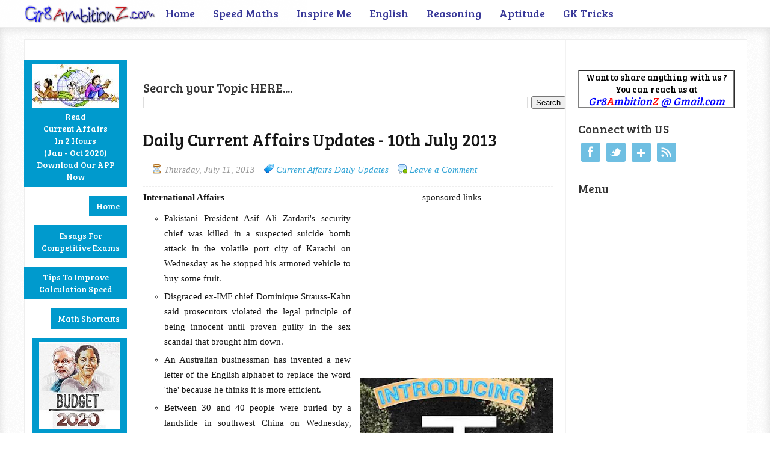

--- FILE ---
content_type: text/html; charset=UTF-8
request_url: https://www.gr8ambitionz.com/2013/07/daily-current-affairs-updates-10th-july.html
body_size: 24898
content:
<!DOCTYPE html>
<html xmlns='http://www.w3.org/1999/xhtml' xmlns:b='http://www.google.com/2005/gml/b' xmlns:data='http://www.google.com/2005/gml/data' xmlns:expr='http://www.google.com/2005/gml/expr'>
<head>
<link href='https://www.blogger.com/static/v1/widgets/2944754296-widget_css_bundle.css' rel='stylesheet' type='text/css'/>
<meta content='WxSr_DizNYJJ5tyArV8pzuNtgKjYY7VYybHHoHWTzxA' name='google-site-verification'/>
<meta content='text/html; charset=UTF-8' http-equiv='Content-Type'/>
<meta content='blogger' name='generator'/>
<link href='https://www.gr8ambitionz.com/favicon.ico' rel='icon' type='image/x-icon'/>
<link href='https://www.gr8ambitionz.com/2013/07/daily-current-affairs-updates-10th-july.html' rel='canonical'/>
<link rel="alternate" type="application/atom+xml" title="Gr8AmbitionZ  - Atom" href="https://www.gr8ambitionz.com/feeds/posts/default" />
<link rel="alternate" type="application/rss+xml" title="Gr8AmbitionZ  - RSS" href="https://www.gr8ambitionz.com/feeds/posts/default?alt=rss" />
<link rel="service.post" type="application/atom+xml" title="Gr8AmbitionZ  - Atom" href="https://www.blogger.com/feeds/2256620496386854871/posts/default" />

<link rel="alternate" type="application/atom+xml" title="Gr8AmbitionZ  - Atom" href="https://www.gr8ambitionz.com/feeds/8520641799677033830/comments/default" />
<!--Can't find substitution for tag [blog.ieCssRetrofitLinks]-->
<link href='https://blogger.googleusercontent.com/img/b/R29vZ2xl/AVvXsEi0B7enAIu8xWIfaOGxusGywVnoj0qajs2uIvga2xnn9GmpzuHsPueZ6qUSvOKmK-RrYfb5quiwYHAJ0F9Yxeh7dx1lrMMD0fW_hmxrtS3vwc35iOoW92MTvPgcB2X-YHoAVodh0ZR497o/s320/current+affairs.jpg' rel='image_src'/>
<meta content='Daily Current Affairs of July 2013' name='description'/>
<meta content='https://www.gr8ambitionz.com/2013/07/daily-current-affairs-updates-10th-july.html' property='og:url'/>
<meta content='Daily Current Affairs Updates - 10th July 2013 ' property='og:title'/>
<meta content='Daily Current Affairs of July 2013' property='og:description'/>
<meta content='https://blogger.googleusercontent.com/img/b/R29vZ2xl/AVvXsEi0B7enAIu8xWIfaOGxusGywVnoj0qajs2uIvga2xnn9GmpzuHsPueZ6qUSvOKmK-RrYfb5quiwYHAJ0F9Yxeh7dx1lrMMD0fW_hmxrtS3vwc35iOoW92MTvPgcB2X-YHoAVodh0ZR497o/w1200-h630-p-k-no-nu/current+affairs.jpg' property='og:image'/>
<title>
Daily Current Affairs Updates - 10th July 2013  | Gr8AmbitionZ 
</title>
<!-- Meta Tags ~ www.gr8ambitionz.com -->
<meta content='Daily Current Affairs of July 2013' name='description'/>
<meta charset='UTF-8'/>
<meta content='width=device-width, initial-scale=1, maximum-scale=1' name='viewport'/>
<!-- /Meta Tags ~ www.gr8ambitionz.com -->
<style id='page-skin-1' type='text/css'><!--
/*
//////////////////////////////////////////////////////////
//                                                      //
//  Blogger Template Style                              //
//  Name         : Gr8AmbitionZ                         //
//  Author       : Shiv R K                             //
//  URL          : www.Gr8AmbitionZ.com                 //
//  Last Updated : 13/01/2014                           //
//                                                      //
//////////////////////////////////////////////////////////
*/
/*****************************************
reset.css
******************************************/
html, body, div, span, applet, object, iframe,
h1, h2, h3, h4, h5, h6, p, blockquote, pre,
a, abbr, acronym, address, big, cite, code,
del, dfn, em, font, img, ins, kbd, q, s, samp,
small, strike, strong, sub, sup, tt, var,
dl, dt, dd, ol, ul, li,
fieldset, form, label, legend,
table, caption, tbody, tfoot, thead, tr, th, td, figure {    margin: 0;    padding: 0;}
article,aside,details,figcaption,figure,
footer,header,hgroup,menu,nav,section {     display:block;}
table {    border-collapse: separate;    border-spacing: 0;}
caption, th, td {    text-align: left;    font-weight: normal;}
blockquote:before, blockquote:after,
q:before, q:after {    content: "";}
blockquote, q {    quotes: "" "";}
sup{    vertical-align: super;    font-size:smaller;}
:focus {  outline: 0;  }
pre {  font-family: monospace;  }
::selection {  background: #333;  color: #fff;  }
::-moz-selection {  background: #333;  color: #fff;  }
code{  font-family: monospace;  font-size:12px; color:#272727;}
a img{  border: none;}
ol, ul {  padding: 10px 0 20px;  margin: 0 0 0 35px; }
ol li {  list-style-type: decimal;  padding:0 0 5px; }
ul li {  list-style-type: circle;  padding: 0 0 5px; }
ul ul, ol ol {  padding: 0;  }
h1, h2, h3, h4, h5, h6 {  font-family: 'Bree Serif',serif;  font-weight: normal;  }
.post-body h1 {  line-height: 48px;  font-size: 42px;  margin: 10px 0;  }
.post-body h2 {  font-size: 36px;  line-height: 44px;  border-bottom: 4px solid #eee;  padding-bottom: 5px;  margin: 10px 0;  }
.post-body h3 {  font-size: 32px;  line-height: 40px;  margin: 10px 0;  }
.post-body h4 {  font-size: 28px;  line-height: 36px;  margin: 10px 0;  }
.post-body h5 {  font-size: 24px;  line-height: 30px;  margin: 10px 0;  }
.post-body h6 {  font-size: 18px;  line-height: 24px;  margin: 10px 0;  }
/*****************************************
Global Links CSS
******************************************/
a{  color:#32A4D6;  outline:none;  text-decoration: none;  transition: all 0.25s linear 0s;  -moz-transition: all 0.25s linear 0s;  -webkit-transition: all 0.25s linear 0s;  }
a:hover {  text-decoration: underline; }
body{  background: url("https://blogger.googleusercontent.com/img/b/R29vZ2xl/AVvXsEicvzPcoZt-_Xj-9OxYMx2N4pGqiC5NFmEQiToS11DufZzMRdxmln-riE7RZMp_6scf6pVmxi2dESLzlx6tCFlal7dax4kLPiwpWE1bZ0CHloX4w9gn_IWV7s10Xx5zarVIjQ4lRMYE6eNt/s1600/pattern1.png") repeat scroll 0 0 #FFFFFF;  color: #333;  height: 100%;  font: 14px/25px Open Sans,Helvetica Neue,Arial,Helvetica,sans-serif;  padding: 0;  }
.clr { clear:both; float:none; }
/*****************************************
Wrappers
******************************************/
.blogouter-wrapper {    position: relative;    width: 100%;  }
.bloginner-wrapper  {  box-shadow: 0 3px 15px 0 rgba(0, 0, 0, 0.13) inset;  margin: 45px 0 0;  padding: 20px 0;  width: 100%;  }
.header-wrapper {  background: #FFFFFF;  position: fixed;  width: 100%;  z-index: 999;  top: 0;  height: 45px;  opacity: 0.9;  border-bottom: 1px solid #EEEEEE;  }
.ct-wrapper {    padding:0px 20px;    position:relative;    max-width:1200px;    margin: 0 auto;  }
.outer-wrapper{    background: #FFFFFF;    position: relative;  width:100%;  border: 1px solid #eee;  }
.main-wrapper {    width:auto;    margin-right:300px;   }
#content {   position: relative;  border-right: 1px solid #F2F2F2;  width: 78%;  float: right;  }
.main-inner-wrap {  float: left;  position: relative;  width: 100%;  }
.sidebar-wrapper {  width: 260px;  margin: 25px 0;  padding: 0 20px;  border: medium none; float: right;  display: block;  }
/*****************************************
Header CSS
******************************************/
#header-right {  float: left;  padding: 0;  width: auto;  }
#header{  max-width:750px; margin: 0 -30px 0 0;  float:left;  width:auto;  overflow:hidden;  z-index : 999;   min-width: 250px;  padding: 0px;  }
#header-inner{  margin: 0;  padding: 0;  }
#header h1 { color: #333;  font-family:  'Lobster', cursive;  font-size: 28px;   margin-right: 32px; text-transform: capitalize;  line-height: 45px;  }
#header h1 a { color: #333; }
#header h1 a:hover {  text-decoration: none;  }
#header p.description{  display: none;  }
#header img{ border:0 none; background:none; width:auto; height:auto; margin:0 auto;}
/*****************************************
Main Menu CSS
******************************************/
/***** Top Menu CSS *****/
nav {  height: 45px;  width: 100%;  position: relative;  }
nav ul {  padding: 0;  margin: 0 auto;  height: 45px;  text-align: center;  }
nav li {  display: inline;  float: left;  }
nav a {  color: #23238E;  font-family: 'Bree Serif',serif;  font-size: 18px;  display: block;  padding: 0 15px;  text-align: center;  text-decoration: none;  line-height: 45px;  }
nav li a {  box-sizing:border-box;  -moz-box-sizing:border-box;  -webkit-box-sizing:border-box;  }
nav li:last-child a {  border-right: 0;  }
nav a:hover, nav a:active {  border-top: 4px solid #41B7D8;  color: #ff0000;  text-decoration: none;  }
nav a#pull {  display: none;  }
/***** Main Menu CSS *****/
.main-nav-main{  padding:4px 0;  width: 100%;  }
.main-nav-main ul{  padding:0;  margin: 0;  }
.main-nav-main ul li{  clear: both;  display: inline;  float: right;  margin: 0 0 15px;  padding: 0; }
.main-nav-main ul li a{  background: #009ACD;  color: #FFFFFF;  display: block;  font-family: 'Bree Serif',serif; font-size: 14px; text-align: center; padding: 7px 12px;  }
.main-nav-main ul li a:hover{  background: #FFEF66;  color: #222222;  text-decoration: none;  }
/*****************************************
Blog Post CSS
******************************************/
.post {
font-family: "Verdana",Georgia,Serif;
color: #151515;
font-size:15px;
border-bottom: 5px solid #41B7D8;  margin: 0 0 25px;  padding: 20px 3% 40px 0;  }
h1.post-title, h2.post-title {  font-family: 'Bree Serif',serif;  font-size: 28px;  margin: 0 0 10px;  text-decoration: none;  line-height: 50px;  }
.post h1 a, .post h2 a {  color:#003F87;  }
.post h1 a:hover, .post h2 a:hover {  color:#222;  text-decoration: none;  }
.post-body {  padding: 0;  margin: 0;  word-wrap:break-word;  }
.post-body img { position:relative; max-width: 100%; }
.post-header {  border-bottom: 1px dashed #EEEEEE;  color: #999999;  font-family: Georgia,serif;  font-style: italic;  margin: 0 0 5px;  overflow: hidden;  padding: 1px 0 15px;  }
.post-author {  float: left;  font-size: 16px;  margin: 2px 15px 0 0;  }
.post-timestamp {  background: url("https://blogger.googleusercontent.com/img/b/R29vZ2xl/AVvXsEjeIrXM10adrHyNTapr9KXQcnrE8_FI7_22n8RLxiWfFmmAhrr49VGTugIUQcmnbophnGntAUQkHNWF2uuGZ-d1tujB3UjJEphzeqN_J6it0taBMVgehn5xxqa-OBcmngYQpHNN_NrGd9wt/s1600/sprite1.png") no-repeat scroll 0 5px transparent;  float: left;  padding: 2px 15px 0 20px;  }
.post-labels {  background: url("https://blogger.googleusercontent.com/img/b/R29vZ2xl/AVvXsEjeIrXM10adrHyNTapr9KXQcnrE8_FI7_22n8RLxiWfFmmAhrr49VGTugIUQcmnbophnGntAUQkHNWF2uuGZ-d1tujB3UjJEphzeqN_J6it0taBMVgehn5xxqa-OBcmngYQpHNN_NrGd9wt/s1600/sprite1.png") no-repeat scroll 0 -31px transparent;  float: left;  padding: 2px 15px 0 20px;  }
.post-comment-link {  background: url("https://blogger.googleusercontent.com/img/b/R29vZ2xl/AVvXsEjeIrXM10adrHyNTapr9KXQcnrE8_FI7_22n8RLxiWfFmmAhrr49VGTugIUQcmnbophnGntAUQkHNWF2uuGZ-d1tujB3UjJEphzeqN_J6it0taBMVgehn5xxqa-OBcmngYQpHNN_NrGd9wt/s1600/sprite1.png") no-repeat scroll 0 -64px transparent;  float: left;  padding: 2px 15px 0 20px;  }
.rmlink a {  background: #41B7D8;  border-radius: 5px;  -moz-border-radius: 5px;  -o-border-radius: 5px;  -webkit-border-radius: 5px;  color: #fff;  cursor: pointer;  float: right;  margin: 20px 0 0;  padding: 8px 16px;  }
.rmlink a:hover {  background: #333333;  color: #FFFFFF;  text-decoration: none;  }
/***** Page Nav CSS *****/
#blog-pager {  overflow: visible;  padding: 0 30px;  }
.showpageOf {  display:none;  }
.showpagePoint {  background: #41B7D8;  color: #FFFFFF;  margin: 0 10px 0 0;  padding: 5px 10px;  text-decoration: none;  border-radius: 3px;  -moz-border-radius: 3px;  -o-border-radius: 3px;  -webkit-border-radius: 3px;  }
.showpage a, .showpageNum a {  margin: 0 10px 0 0;  padding: 5px 10px;  text-decoration: none;  }
.showpage a:hover, .showpageNum a:hover {  background: #41B7D8;  color: #fff;  border-radius: 3px;  -moz-border-radius: 3px;  -o-border-radius: 3px;  -webkit-border-radius: 3px;  text-decoration: none;  }
.home-link, #blog-pager-newer-link a, #blog-pager-older-link a {  background: #41B7D8;  color: #fff;  display: inline-block;  padding: 5px 10px;  }
.home-link {  margin: 0 10px;  }
.home-link:hover, #blog-pager-newer-link a:hover, #blog-pager-older-link a:hover {   background: #333;  color: #FFFFFF;  text-decoration: none;  }
/*****************************************
post highlighter CSS
******************************************/
.post blockquote {  font-style: italic;  margin: 1.571em 0;  }
/***** Notifications *****/
.message_box {  margin: 15px 0;  }
pre { overflow: auto; background: #F7F7F7 url('https://blogger.googleusercontent.com/img/b/R29vZ2xl/AVvXsEgBibr2RKAi_Rs9LVc1QC-nBppOjoHJzDYplpzb79Qrmev0Ctr9GVY-3fLR9NrIs-Dd3pvCrpu0iiYp7rC56BsyBSlK62ipAvQJOiUJPbPzEiRNtbY8YZg7I0DYWm_TbOzsGQLVq3kbjtc3/s1600/code.png') 10px 2px no-repeat; padding: 2em 1em 1em 1em; border: 1px solid #DDD; margin: 15px 0; }
.note { color: #666; border: 1px solid #FDEBA5; padding: 0.5em 1em 0.5em 3em; background: url("https://blogger.googleusercontent.com/img/b/R29vZ2xl/AVvXsEhKaIbRZ7bKDUWtiiQjF6-6YdxYA-tnCFEP6vB-wHvzxeXGqIyU6soVJz7_YvEEkvPIrH5H4_yzF2LB_z-MQ0biZM4CY4jAKHm4FLfI8QlBT3ttLzxMBtkisZ9LCuAkHWKJsYxXL5-g3cO9/s1600/thumb.png") no-repeat scroll 10px center #FEF4C8; }
.announce { color: #666; border: 1px solid #BEE5F8; padding: 0.5em 1em 0.5em 3em; background: url('https://blogger.googleusercontent.com/img/b/R29vZ2xl/AVvXsEggb7ILHF1fh0Z-AztV8DXWdISYVYQ0tLijsfNDOwLdl5qlHLfVRF7VvBOfN4t9FPupu-a3bCNJG4Y2DIBoFO-FohJL3p-W-nyA7pjuLFtUP7BTGk5rbJjkf-QVR2WHIHmXpGWbMPVJoft_/s1600/speaker.png') no-repeat scroll 10px center #D7EFFB; }
.success {  color: #666; border: 1px solid #DEF1BF;  padding: 0.5em 1em 0.5em 3em; background: url('https://blogger.googleusercontent.com/img/b/R29vZ2xl/AVvXsEgmDSs5-IA67cJPRT_8jIVns8ReHyhincyeAArrWZVRrin2R_-6VltZyXxx3-lvj9N0n77oKBrwtKFCUHSSg9ldqFipTS6jaM-TH1VUbOCnqcRAYMn8OEenS3une17Qjp3hFa-TJEsJEsRL/s1600/tick.png') no-repeat scroll 10px center #E8F6D2;  }
.warning {  color: #666; border: 1px solid #FFDBDB; padding: 0.5em 1em 0.5em 3em; background: url('https://blogger.googleusercontent.com/img/b/R29vZ2xl/AVvXsEhsUZXU2MJy73l8QUzz-f8AIVf6MqeJ3jlROPhUguVatx1JEa1iETT-dFrSHgKxcKYnDZdoueBBdJRyzRMu-Lo9wQJkl3YsYm0XOGfcE860H6c8vN-RSw-OoWvCsbMi59G2JVCDV4uGjWHd/s1600/cross.png') no-repeat scroll 10px center #FFE7E7;  }
/*****************************************
custom widget CSS
******************************************/
/***** Table CSS *****/
.entry-content table, .entry-content table.table {  border: 1px solid #E4E5E5;  border-collapse: collapse;  border-spacing: 0;  margin: 0 0 20px;  width: 100%;  }
.entry-content table th, .entry-content table.table th {  background: #41B7D8;  border-color: #e4e5e5;  border-style: none none solid;  border-width: 0 0 1px;  color: #FFFFFF;  font-size: 16px;  font-weight: bold;  padding: 10px;  text-align: left;  }
.entry-content table td, .entry-content table.table td {  border: 0 none;  color: #000;  padding: 10px;  text-align: left;  }
.entry-content table.table td {  background: #F0F0F0;  border-bottom: 1px solid #e4e5e5;  }
.entry-content table.table td.even {  background: #FBFBFB;  }
/***** Profile Widget CSS *****/
.Profile img { border:1px solid #cecece; background:#fff; float:left; margin:5px 10px 5px 0; padding:5px;  -webkit-border-radius: 50px;	-moz-border-radius: 50px;	border-radius: 50px; }
.profile-data { color:#999999; font:bold 20px/1.6em Arial,Helvetica,Tahoma,sans-serif; font-variant:small-caps; margin:0; text-transform:capitalize;}
.profile-datablock { margin:0.5em 0;}
.profile-textblock { line-height:1.6em; margin:0.5em 0;}
a.profile-link { clear:both; display:block; font:80% monospace; padding:10px 0; text-align:center; text-transform:capitalize;}
/***** Popular Post *****/
.popular-posts ul {  padding-left: 0;  }
.popular-posts ul li {  border-bottom: 1px dashed #EEEEEE;  list-style: none outside none !important;  margin-left: 0 !important;  overflow: hidden;  padding: 10px 0;  transition: all 0.25s linear 0s;  }
.popular-posts ul li:hover {  background: #f7f7f7;  padding-left: 10px;  }
.PopularPosts img {  display: block;  float: left;  height: 50px;  margin-right: 8px;  width: 50px;  }
/***** Social Profile Icon Widget CSS *****/
.social-profile-icons {  overflow: hidden;  }
.social-profile-icons .alignleft, .social-profile-icons .alignright {  margin: 0;  padding: 0;  }
.social-profile-icons ul li {  background: none repeat scroll 0 0 transparent !important;  border: medium none !important;  float: left;  list-style-type: none !important;  margin: 0 5px 10px !important;  padding: 0 !important;  }
.social-profile-icons ul li a, .social-profile-icons ul li a:hover {  background: url("https://blogger.googleusercontent.com/img/b/R29vZ2xl/AVvXsEjLj5tAu670AAwnyxANvi07xlS2EOzl_J2j9y3jug4mCsdDBT89Ae9ko9GctYMJ9kq1AvpysJpFdi0mrTtwdG9_gjm9SzcfnXYHtAR8jszBdd4LWRCkM3CJu679RYOBHMHmW68YH3uldkqM/s1600/sprite_32x32.png") no-repeat scroll 0 0 #6fbfe2;  border-radius: 3px 3px 3px 3px;  display: block;  height: 32px;  overflow: hidden;  text-indent: -999px;  transition: all 0.25s linear 0s;  width: 32px;  }
.social-profile-icons ul li a:hover {  background-color: #ff3333;  }
.social-profile-icons ul li.social-dribbble a, .social-profile-icons ul li.social-dribbble a:hover {  background-position: 0 0;  }
.social-profile-icons ul li.social-facebook a, .social-profile-icons ul li.social-facebook a:hover {  background-position: -64px 0;  }
.social-profile-icons ul li.social-gplus a, .social-profile-icons ul li.social-gplus a:hover {  background-position: -96px 0;  }
.social-profile-icons ul li.social-linkedin a, .social-profile-icons ul li.social-linkedin a:hover {  background-position: -128px 0;  }
.social-profile-icons ul li.social-pinterest a, .social-profile-icons ul li.social-pinterest a:hover {  background-position: -160px 0;  }
.social-profile-icons ul li.social-rss a, .social-profile-icons ul li.social-rss a:hover {  background-position: -192px 0;  }
.social-profile-icons ul li.social-twitter a, .social-profile-icons ul li.social-twitter a:hover {  background-position: -256px 0;  }
/*****************************************
Sidebar CSS
******************************************/
.sidebar{  margin: 0;  padding: 0;  display: block;  }
.sidebar h2 {  font-family: 'Bree Serif',serif;  font-size: 19px;  font-weight: normal;  margin-bottom: 12px;  text-transform: none;  }
.sidebar .widget{  clear: both;  font-size: 13px;  line-height: 20px;  margin-bottom: 25px;  }
.sidebar ul{ margin:0; padding:0; list-style:none; }
.sidebar li{  margin: 0 0 0 15px;  padding: 0 0 5px;  text-transform: capitalize;  }
.sidebar a {  color: #32A4D6;  }
.sidebar a:hover {  color: #333333;  text-decoration: none;  }
/***** In-Sidebar *****/
.in-sidebar {  float: left;  width: 20%;  margin: 30px 0 0;  }
.in-sidebar h2 {  font-family: 'Bree Serif',serif;  font-size: 19px;  font-weight: normal;  margin-bottom: 12px;  text-transform: none;  }
.in-sidebar .widget{  display: inline-block;  font-size: 13px;  line-height: 20px;  margin: 0 10px 25px 5px;  float: right;  }
.in-sidebar ul{ margin:0; padding:0; list-style:none; }
.in-sidebar li{  margin: 0 0 0 15px;  padding: 0 0 5px;  text-transform: capitalize;  }
.in-sidebar a {  color: #32A4D6;  }
.in-sidebar a:hover {  color: #333333;  text-decoration: none;  }
/*****************************************
Footer CSS
******************************************/
#footer {  width:100%;  background: #FFFFFF;  }
.footer-wrapper {  color: #777777;  font-size: 13px;  font-weight: normal;  height: 100%;  line-height: 18px;  padding-top: 25px;  overflow: hidden;  padding-right: 0;  }
.footer {  float: left;  margin: 15px 12px;  width: 23%;  }
.footer .widget{  margin-bottom: 30px;  }
.footer h2 {  background: url("https://blogger.googleusercontent.com/img/b/R29vZ2xl/AVvXsEiwf2q99uc7g1IGE5U1ZyRIdqZrxE3Pfe7r0XbYT7xReut0Zh-9cZEpnG4DJlqmdmztwbKUUVWgHvOHCE-8bU8y4P4Pa8iX_fZWHas4AX5aCmbNq-_xfZELp-qGVQJ9bb0GNbjcU3kGIZaL/s1600/divider.png") repeat-x scroll center bottom transparent;  font-family: 'Bree Serif',serif;  font-size: 19px;  margin-bottom: 12px;  padding: 0 0 1.5em;  }
.footer .widget-content {  line-height: 20px;  }
.footer ul {  margin: 0;  padding: 0;  }
.footer ul li {  list-style: circle outside none;  margin-left: 1.4em;  }
.copyrights {  color: #666666;  font-family: 'Bree Serif',serif;  font-size: 13px;  line-height: 28px;  margin-bottom: 8px;  padding-top: 0;  text-align: center;  }
.footer a, .copyrights a {  color: #32A4D6;  }
.footer a:hover, .copyrights a:hover {  color: #333333;  text-decoration: none;  }
/*****************************************
Comments CSS
******************************************/
.comments {  padding-top: 30px;  clear:both;  margin: 0;  }
.comments h4 {  font-size: 23px;  text-transform: capitalize;  }
#comments-block .avatar-image-container.avatar-stock img{  border-width:0;  padding:1px;  }
#comments-block .avatar-image-container{    height:37px;    left:-45px;    position:absolute;    width:37px;  }
#comments-block.avatar-comment-indent{  margin-left:45px;  position:relative;  }
#comments-block.avatar-comment-indent dd{  margin-left:0;  }
iframe.avatar-hovercard-iframe{  border:0 none;  padding:0;  width:25em;  height:9.4em;  margin:.5em;  }
.comments .comments-content{  margin-bottom:16px;  }
.comments .continue, .comments .comment .comment-actions {  display: block;  text-align: right;  }
.comments .continue a, .comments .comment .comment-actions a{  display: inline-block;  padding: 0 14px;  background: #009ACD;  color: #fff;  font-family: Georgia, sans-serif;  font-style: italic;  -webkit-transition: all 0.25s linear;  -moz-transition: all 0.25s linear;  transition: all 0.25s linear;  -webkit-border-radius: 3px;  -moz-border-radius: 3px;  -o-border-radius: 3px;  -ms-border-radius: 3px;  -khtml-border-radius: 3px;  }
.comments .continue a:hover, .comments .comment .comment-actions a:hover{  background: #333;  color: #fff;  text-decoration: none;  }
.comments .comments-content .comment-thread ol{  margin:20px 0 0 -10px;  overflow:hidden;}
.comments .comments-content .inline-thread{    padding:0;}
.comments .comments-content .comment-thread{    margin:0 0 0 -15px;}
.comments .comments-content .comment-thread:empty{    display:none}
.comments .comments-content .comment-replies{    margin-left:0px;margin-top:0px;}
.comments .comments-content .comment:first-child{padding-top:4px}
.comments .comments-content .comment:last-child {border-bottom: 1px solid #DDDDDD;  padding-bottom:0;  }
.comments .comments-content .comment-body{position:relative}
.comments .comments-content .user a {  font-size: 16px;  font-style: normal;  font-weight: bold;  line-height: 1.375em;  }
.comments .comments-content .icon.blog-author {display:inline-block;height:18px;margin:0 0 -4px 6px;width:18px}
.comments .comments-content .datetime {  display: block;  line-height: 21px;  margin-bottom: 1em;  margin-left: 0px;  }
.comments .comments-content .datetime a {  color: #333;  }
.comments .comments-content .datetime a:hover {  text-decoration:none; }
.comments .comments-content .comment-header {  margin: 0;  min-height: 40px;  padding: 10px;   position: relative;  }
.comments .comments-content .comment-content{  margin: 0;  padding: 0 10px 10px 10px;  position: relative;  }
.comments .comments-content .owner-actions {position:absolute;right:0;top:0}
.comments .comments-replybox { border:none;height:250px;width:100%}
.comments .comment-replybox-single { margin-left:4px;margin-top:5px}
.comments .comment-replybox-thread {  margin: 5px 0 5px 15px;  }
.comments .comments-content .loadmore a { display:block;padding:10px 16px;text-align:center}
.comments .thread-toggle { cursor:pointer;display:none;}
.comments .continue{   float: right;  cursor:pointer;  display:inline-block;  }
.comments .continue a{  display:block;  font-weight: normal;  margin: 0 15px 0 0;  }
.comments .comments-content .loadmore{cursor:pointer;margin-top:3em;max-height:3em}
.comments .comments-content .loadmore.loaded{max-height:0;opacity:0;overflow:hidden}
.comments .thread-chrome.thread-collapsed{display:none}
.comments .thread-toggle .thread-arrow{display:inline-block;height:6px;margin:.3em;overflow:visible;padding-right:4px;width:7px}
.comments .thread-expanded .thread-arrow{background:url("[data-uri]") no-repeat scroll 0 0 transparent}
.comments .thread-collapsed .thread-arrow{background:url("[data-uri]") no-repeat scroll 0 0 transparent}
.comments .avatar-image-container {  float: right;  padding: 0;  margin: 0;  max-height:55px;  width:55px;  }
.comments .avatar-image-container img {  display: block;  max-width: 55px;  width: 55px;  border-radius: 27.5px;  -moz-border-radius: 27.5px;  -o-border-radius: 27.5px;  -webkit-border-radius: 27.5px;  }
.comments .comment-block {  margin-left: 0px;  position: relative;  }
.comments .comments-content .comment {  background: #fff;  border: 1px solid #DDDDDD;  list-style: none outside none;  margin: 0 13px 15px 25px;  padding: 10px !important; }
.comments .comments-content .comment:nth-child(even) {  background: #F9F9F9;  }
/*****************************************
Responsive styles
******************************************/
@media screen and (max-width: 1230px){
.header-wrapper {  height: 90px;  }
#header {  float:none;  max-width:none;  text-align:center;  }
#header-right  {  float: none;  }
#header h1 {   margin-right: 0px;  }
nav {  border-bottom: 0;  }
nav ul {  display: none;  height: auto;  background: #333;  }
nav a#pull {  background-color: #41B7D8;  display: block;  padding: 0 3%;  position: relative;  text-align: left;  width: 94%;  }
nav a#pull:after {  content:"";  background: url('https://lh3.googleusercontent.com/blogger_img_proxy/AEn0k_sl8dsYLAm1sokr7gdl6cIEv5i7unYHZkFEh4jTjYEpcCH7GZMu1OoaQFNQF-btOA3JK0n90uUij8A4MQIIRr5Rli7YOXpmcn57FxqvbRsWH9XqO2-riqDHDJBYV_Ldo6PaWbw=s0-d') no-repeat;  width: 30px;  height: 30px;  display: inline-block;  position: absolute;  right: 15px;  top: 10px;  }
nav li {  display: block;  float: none;  width: 100%;  }
nav a {  color: #fff;  }
nav a:hover, nav a:active {  border: none;  color: #eee;  }
.bloginner-wrapper {  margin: 90px 0 0 0;  }
.flex-container {  width: 90% !important;  margin: 0 3% 1.5em !important;  }
}
@media screen and (max-width: 1025px){
#content {  width: 100%;  }
.post {  padding-left: 3%;  }
.in-sidebar {  display: none;  }
}
@media screen and (max-width: 960px) {
.main-wrapper{    margin-right:0;    width:100%;    min-height: 0px;    }
.ct-wrapper{    padding:0 15px;    }
#content {  border: 0;  }
.sidebar-wrapper{   float: none;  padding: 0;  width: auto;  }
.sidebar-wrapper .sidebar{    margin: 15px;    }
.sidebar-wrapper .widget{    border: none;    margin: 0px auto 10px auto;    padding: 10px 20px;	}
}
@media screen and (max-width: 768px){
.header-wrapper {    margin-right: 0;    min-height: 0;    width: 100%;    }
#header {    text-align: center;    width: 100%;    max-width: none;    }
#comment-editor {    margin:10px;    }
.footer {    margin:15px;    width:auto;    }
.footer-credits .attribution{    display:none;    }
}
@media screen and (max-width: 500px){
#header img {    width:100%;    }
.flex-container {  display: none;  }
}
@media screen and (max-width: 420px){
.comments .comments-content .datetime{  display:block;  float:none;  }
.comments .comments-content .comment-header {  height:70px;  }
}
@media screen and (max-width: 320px){
.ct-wrapper{  padding: 0;  }
h1.post-title, h2.post-title { font-size: 35px; line-height: 40px; }
.post-body img{  max-width: 230px; }
.outer-wrapper {  border: 0;  }
.comments .comments-content .comment-replies {   margin-left: 0;  }
#comment-editor { margin: 0; }
}
/*****************************************
Hiding Header Date and Feed Links
******************************************/
h2.date-header{display:none;}
.post large { float:left; color: $headerBgColor; font-size:100px; line-height:80px; padding-top:1px; padding-right:5px; }

--></style>
<style>
/* ########  Responsive Cheat Sheet ########### */
/*&#8212;&#8211;Mobile Devices ZONE1 &#8212;&#8212;&#8212;-*/
@media only screen and (max-width:320px) {
}
/*&#8212;&#8211;Tablet Devices ZONE2 &#8212;&#8212;&#8212;-*/
@media only screen and (max-width:480px) {
}
/*&#8212;&#8211;Small Laptops ZONE3 &#8212;&#8212;&#8212;-*/
@media only screen and (max-width:568px) {
}
</style>
<!--[if !IE]><!-->
<style type='text/css'> #comment-editor { margin: 0; } </style>
<!--<![endif]-->
<link href="//fonts.googleapis.com/css?family=Open+Sans%7CBree+Serif%7CLobster" rel="stylesheet" type="text/css">
<script src="//ajax.googleapis.com/ajax/libs/jquery/1.7.1/jquery.min.js" type="text/javascript"></script>
<!--[if IE]><script src="http://html5shiv.googlecode.com/svn/trunk/html5.js"></script><![endif]-->
<!--[if (gte IE 6)&(lte IE 8)]><script type="text/javascript" src="http://blogtipsntricks.googlecode.com/files/selectivizr-min.js"></script><![endif]-->
<!--[if lt IE 9]><script src="http://ie7-js.googlecode.com/svn/version/2.1(beta4)/IE9.js"></script><![endif]-->
<script type='text/javascript'>
      /*<![CDATA[*/
      // JavaScript Document
      
      /////////////////////////////////////////////////////////
      //  custom JavaScript file for Gr8AmbitionZ   //
      //  Name     : Gr8AmbitionZ                                //
      //  Author  : Shiv RK                                 //
      //  URL       : www.Gr8AmbitionZ.com        //
      /////////////////////////////////////////////////////////
      
      //automatic read more
      var thumbnail_mode = "yes";; //yes -with thumbnail, no -no thumbnail
      summary_noimg = 530; //summary length when no image
      summary_img = 440; //summary length when with image
      img_thumb_height = 220;
      img_thumb_width = 220;
      
      function removeHtmlTag(strx,chop){ 
        if(strx.indexOf("<")!=-1)
        {
          var s = strx.split("<"); 
          for(var i=0;i<s.length;i++){ 
            if(s[i].indexOf(">")!=-1){ 
              s[i] = s[i].substring(s[i].indexOf(">")+1,s[i].length); 
            } 
          } 
          strx =  s.join(""); 
        }
        chop = (chop < strx.length-1) ? chop : strx.length-2; 
        while(strx.charAt(chop-1)!=' ' && strx.indexOf(' ',chop)!=-1) chop++; 
        strx = strx.substring(0,chop-1); 
        return strx+'...'; 
      }
      
      function createSummaryAndThumb(pID){
        var div = document.getElementById(pID);
        var imgtag = "";
        var img = div.getElementsByTagName("img");
        var summ = summary_noimg;
        if(thumbnail_mode == "yes") {
          if(img.length>=1) {	
            imgtag = '<span style="position: relative; float:left; margin: 10px 15px 10px 0;"><img src="'+img[0].src+'" width="'+img_thumb_width+'px" height="'+img_thumb_height+'px" /></span>';
            summ = summary_img;
          }
        }
        var summary = imgtag + '<div>' + removeHtmlTag(div.innerHTML,summ) + '</div>';
        div.innerHTML = summary;
      }
      
      $(function() {
        var pull 		= $('#pull');
        menu 		= $('nav ul');
        menuHeight	= menu.height();
        
        $(pull).on('click', function(e) {
          e.preventDefault();
          menu.slideToggle(); 
        });
        
        $(window).resize(function(){
          var w = $(window).width();
          if(w > 320 && menu.is(':hidden')) {
            menu.removeAttr('style');
          }
        });
      });
      /*]]>*/</script>
<script async='async' custom-element='amp-auto-ads' src='https://cdn.ampproject.org/v0/amp-auto-ads-0.1.js'>
</script>
<link href='https://www.blogger.com/dyn-css/authorization.css?targetBlogID=2256620496386854871&amp;zx=f1049ba3-e043-42b7-962c-01a805199719' media='none' onload='if(media!=&#39;all&#39;)media=&#39;all&#39;' rel='stylesheet'/><noscript><link href='https://www.blogger.com/dyn-css/authorization.css?targetBlogID=2256620496386854871&amp;zx=f1049ba3-e043-42b7-962c-01a805199719' rel='stylesheet'/></noscript>
<meta name='google-adsense-platform-account' content='ca-host-pub-1556223355139109'/>
<meta name='google-adsense-platform-domain' content='blogspot.com'/>

<!-- data-ad-client=ca-pub-0629272596340263 -->

</head>
<!--<body>-->
<body>
<amp-auto-ads data-ad-client='ca-pub-0629272596340263' type='adsense'>
</amp-auto-ads>
<div class='blogouter-wrapper'>
<div class='header-wrapper'>
<div class='ct-wrapper'>
<div class='header section' id='header'><div class='widget Header' data-version='1' id='Header1'>
<div id='header-inner'>
<a href='https://www.gr8ambitionz.com/' style='display: block'>
<img alt='Gr8AmbitionZ ' id='Header1_headerimg' src='https://blogger.googleusercontent.com/img/b/R29vZ2xl/AVvXsEgoYO_BqNIH1gY9Mht1Qudgtb79BeiYE2gvDUUen1Ty-4QqjWWi6LIh-ZldZUfiCg6xqiQWaEPEHCsvildUPovA12kPyVmBPtInh3TEocEK5NQqtTGrKB3lROn2l3yYp2lBhsqtu-aM3KdQ/s250/Gr8AmbitionZ-New-Logo.png' style='display: block'/>
</a>
</div>
</div></div>
<div class='header-right section' id='header-right'><div class='widget HTML' data-version='1' id='HTML3'>
<nav>
<ul>
<li><a href='http://www.gr8ambitionz.com/'>Home</a></li>
<li><a href='https://www.gr8ambitionz.com/2012/04/how-to-improve-calculation-speed.html'>Speed Maths</a></li>
<li><a href='https://www.gr8ambitionz.com/search/label/Motivational'>Inspire Me</a></li>
<li><a href='http://www.gr8ambitionz.com/2012/07/english-shortcuts.html'>English</a></li>
<li><a href='http://www.gr8ambitionz.com/p/reasoning.html'>Reasoning</a></li>
<li><a href='http://www.gr8ambitionz.com/2012/09/quantitative-aptitude-shortcut-tricks.html'>Aptitude</a></li>
<li><a href='https://www.gr8ambitionz.com/search/label/GK%20Tricks'>GK Tricks</a></li>
</ul>
<a href='#' id='pull'>Menu</a>
</nav>
</div></div>
<div class='clr'></div>
</div><!-- /ct-wrapper -->
</div><!-- /header-wrapper -->
<div class='bloginner-wrapper'>
<div class='ct-wrapper'>
<div class='outer-wrapper'>
<div class='main-wrapper'>
<div class='main-inner-wrap'>
<div class='in-sidebar section' id='in-sidebar'><div class='widget HTML' data-version='1' id='HTML99'>
<div class='main-nav-main'>
<ul>
<li><a href='https://play.google.com/store/apps/details?id=com.gr8ambitionz.generalawareness'><img alt='New' src='https://4.bp.blogspot.com/-8BFWrc7B_i4/Uh7gR7MMxhI/AAAAAAAAPPw/LvT_zQKTm58/s1600/gk.jpg'/><br/>Read<br/>Current Affairs<br/>in 2 Hours<br/>(Jan - Oct 2020)<br/>Download our APP Now</a></li>
<li><a href='/'>Home</a></li>
<li><a href='https://www.gr8ambitionz.com/2017/11/essays-for-competitive-exams.html'>Essays for<br/>Competitive Exams</a></li>
<li><a href='https://www.gr8ambitionz.com/2012/04/how-to-improve-calculation-speed.html'>Tips to Improve Calculation Speed</a></li>
<li><a href='https://www.gr8ambitionz.com/2012/09/shortcuts-maths.html'>Math Shortcuts</a></li>
<li><a href='https://www.gr8ambitionz.com/2020/02/union-budget-2020-highlights-pdf.html'><img alt='New' src='https://1.bp.blogspot.com/-5M9WbSiMvPQ/XjVPPGl7pSI/AAAAAAAAqRE/QDsGFUyD4I8gYbx88eUnyqVsC-HYna-LwCLcBGAsYHQ/s1600/Highlights%2Bof%2BUnion%2BBudget%2B2020%2BPDF.jpg'/><br/>Union Budget 2020<br/>Pdf Download</a></li>
<li><a href='https://www.gr8ambitionz.com/2012/08/banking-interview-tips.html'>Interview Preparation<br/>Tips</a></li>
<li><a href='http://www.gr8ambitionz.com/search/label/Motivational'>Motivational<br/>Articles</a></li>
<li><a href='http://www.gr8ambitionz.com/2012/07/speed-improvement-test-series.html'>Math Speed Improvement Tests</a></li>
<li><a href='http://www.gr8ambitionz.com/p/banking-awareness-quiz.html'>Banking Awareness Quiz</a></li>
<li><a href='http://www.gr8ambitionz.com/search/label/Audio%20Lessons'><img alt='New' src='https://2.bp.blogspot.com/-dmx6HD5Z1MM/V5iECLJTErI/AAAAAAAAdvE/hIX1HCyKqGYMsQbMQ1F-ijHW9iqmsOmhwCLcB/s1600/Audio-MP3-Lessons-Gr8AmbitionZ.png'/><br/>MP3<br/>Audio<br/>Lessons <br/>Free Download</a></li>
<li><a href='https://www.gr8ambitionz.com/2020/04/april-2020-month-current-affairs-capsule-pdf.html'><img alt='New' src='https://1.bp.blogspot.com/-2uYiVR46tdI/XqEYxm-q71I/AAAAAAAAqTc/-8UVC7Xrm-kVFY5NaMujlQFCw9iampSMACLcBGAsYHQ/s1600/April%2B2020%2BDaily%2BCurrent%2BAffairs%2BPDF%2BCapsule.png'/><br/>April 2020<br/>Current Affairs<br/>Pdf Download</a></li>
<li><a href='http://www.gr8ambitionz.com/2018/01/best-books-for-sbi-clerk-2018.html'><img alt='New' src='https://4.bp.blogspot.com/-iIdy5l430fM/WoWMRf8qvZI/AAAAAAAAmIA/9kWBUiG8w4MKffLxH2R6iSYON6dBERzvwCLcBGAs/s1600/Best%2BBooks%2Bfor%2BSBI%2BClerk%2B2018.png'/><br/>Important Books<br/>for<br/>SBI Clerk 2018</a></li>
<li><a href='https://www.youtube.com/c/Gr8AmbitionZ?sub_confirmation=1'>Subscribe to<br/>our Youtube Channel<br/>from HERE<img alt='New' src='https://1.bp.blogspot.com/-XNReyH67H8U/Wqvofb8ByMI/AAAAAAAAmcY/EEw-O7un2oEbOuDZgAZGRWdDQfRhN4kLACLcBGAs/s1600/5aabe8692206a589352450.gif'/></a></li>
<li><a href='http://www.gr8ambitionz.com/2017/10/ibps-clerks-prelims-2016-previous-paper.html'><img alt='New' src='https://3.bp.blogspot.com/-BX8j4H81Vrc/Wd7yf7XWelI/AAAAAAAAkXE/iDbQPjI7F1UVmz_1FnXxf3y48hil9t5BwCLcBGAs/s1600/IBPS%2BClerks%2BPrelims%2BPrevious%2BPaper.png'/><br/>IBPS Clerk VI<br/>Prelims<br/>Previous Paper</a></li>
<li><a href='http://www.gr8ambitionz.com/2017/10/ibps-po-prelims-2016-previous-question-paper-download.html'><img alt='New' src='https://1.bp.blogspot.com/-0Aag3tLXdHM/WdXanzrgd-I/AAAAAAAAkO0/WTil5rKROronKA8zKC2D3GUf0H1wNmFjgCLcBGAs/s1600/IBPS%2BPO%2BVII%2BPrevious%2BPaper.png'/><br/>IBPS PO VI<br/>Prelims<br/>Previous Paper</a></li>
<li><a href='http://www.gr8ambitionz.com/2017/08/ib-acio-previous-papers-2015-2014-2013-2012.html'><img alt='New' src='https://2.bp.blogspot.com/-GpNx4R58Oi4/WY8_fQdS2CI/AAAAAAAAjfM/ZAzY5HnZyJ8YddUwKW-Vcq0n-SpQ-Xp9QCLcBGAs/s1600/IB%2BACIO%2BPrevious%2BQuestion%2BPaper%2BPDF%2BDownload.png'/><br/>IB ACIO<br/>Previous Papers<br/>PDF</a></li>
<li><a href='http://www.gr8ambitionz.com/2017/09/daily-hindu-editorial-vocabulary.html'><img alt="New" src="//4.bp.blogspot.com/-XsomCzW1CYc/VlqSly7gQnI/AAAAAAAAbpE/9vEQANCJ07E/s1600/English-Vocabulary-from-The-Hindu.png">English Vocabulary from<br/>THE HINDU</a></li>
<li><a href='http://www.gr8ambitionz.com/search/label/Specialist%20Officers%20Interview%20Experiences'>IBPS Specialist Officers Interview Experiences</a></li>
<li><a href='http://www.gr8ambitionz.com/2014/08/rbi-grade-b-officers-exam-2014-study.html'>RBI Grade B Officers 2017<br/> Study Materials <br/>Useful Tips</a></li>
<li><a href='http://www.gr8ambitionz.com/2017/01/ibps-po-vi-interview-experiences.html'>IBPS PO VI Interview Experiences</a></li>
<li><a href='http://www.gr8ambitionz.com/2016/11/ibps-clerks-VI-preliminary-exam-reviews-2016.html'>IBPS Clerks VI Prelims Reviews and Practice Tests</a></li>
<li><a href='http://www.gr8ambitionz.com/2013/01/ibps-specialist-officers-study-materials.html'>IBPS Specialist Officers Study Materials</a></li>
<li><a href='http://www.gr8ambitionz.com/search/label/English%20Grammar%20in%2060%20Days'>English Grammar in 60 Days</a></li>
<li><a href='http://www.gr8ambitionz.com/2016/03/lic-aao-2016-online-exam-reviews-study-materials.html'>LIC AAO 2016 <br/>Study Materials</a>
</li>
<li><a href='http://www.gr8ambitionz.com/2015/11/ibps-rrb-pfficers-and-office-assistants-interview-experiences.html'>- IBPS RRB IV- <br/> Interview Experiences</a></li>
<li><a href='http://www.gr8ambitionz.com/2015/10/banking-awareness-quick-reference-guide-2015.html'>Banking Awareness Quick Reference Guide<br/>for<br/>IBPS PO 2015<br/>Pdf Download</a></li>
<li><a href='http://www.gr8ambitionz.com/2015/09/Banking-Awareness-for-IBPS-PO-Clerk.html'><img alt="New" src="//4.bp.blogspot.com/-Y__kbKtK9GA/VgE8Zgb8H7I/AAAAAAAAbDw/2mAVfADYEEc/s1600/IBPS-2015.png"><br/>Banking Awareness for<br/> IBPS PO and Clerks 2015</a></li>
<li><a href='http://www.gr8ambitionz.com/2015/10/last-minute-tips-for-ibps-po-v.html'>IBPS PO V Preliminary Online Exam 2015<br/>Last Minute Tips</a></li>
<li><a href='http://www.gr8ambitionz.com/2015/05/ibps-po-v-preparation-strategy-study-studyplan.html'>IBPS PO V Study Plan<br/>2015</a></li>
<li><a href='http://www.gr8ambitionz.com/2015/03/nicl-ao-exam-reviews-and-study-material.html'>NICL AO 2015<br/>Reviews<br/>and<br/>Study Materials</a></li>
<li><a href='http://www.gr8ambitionz.com/2015/01/ibps-clerks-iv-interview-preparation-tips-2015.html'>IBPS Clerks IV Interview Experiences and Tips 2015</a></li>
<li><a href='http://www.gr8ambitionz.com/2015/01/sbi-associates-clerks-practice-tests.html'>SBI Asso. Clerks Practice Tests 2015</a></li>
<li><a href='http://www.gr8ambitionz.com/2015/01/sbi-associates-clerks-2015-general-awareness.html'>SBI Asso Clerks 2015 Study Plan</a></li>
<li><a href='http://www.gr8ambitionz.com/2012/10/complete-study-material-for-ibps-cwe.html'>IBPS Clerks IV Online Exam Study Materials 2014</a></li>
<li><a href='http://www.gr8ambitionz.com/2014/12/sbi-clerks-2014-interview-preparation-tips-real-time-experiences.html'>SBI Clerks Interview Special 2014</a></li>
<li><a href='http://www.gr8ambitionz.com/2014/12/united-india-insurance-AO-exam-syllabus-study-plan.html'>United India Insurance AO Exam Special 2014</a></li>
<li><a href='http://www.gr8ambitionz.com/2013/02/sbi-po-study-materials.html'>SBI Associates PO Study Materials and Preparation Plan</a></li>
<li><a href='http://www.gr8ambitionz.com/2014/05/sbi-po-2014-descriptive-test-study.html'>Descriptive Test Study Material for SBI Associates PO</a></li>
<li><a href='http://www.gr8ambitionz.com/2014/05/sbi-po-exam-marketing-material-tests.html'>Marketing Study Material for SBI Associates PO Exams</a></li>
<li><a href='http://www.gr8ambitionz.com/2014/03/SSC-CGL-Exam.html'>SSC CGL Study Materials and Previous Papers</a></li>
<li><a href='http://www.gr8ambitionz.com/2012/08/banking-interview-tips.html'>Bank Interview Tips</a></li>
<li><a href='http://www.gr8ambitionz.com/2014/10/ibps-po-iv-online-exam-Study-Materials-and-Practice-Tests-2014.html'>IBPS PO 2014 Special</a></li>
<li><a href='http://www.gr8ambitionz.com/2014/09/ibps-rrb-officers-scale-i-online-exam-2014-special.html'>IBPS RRB CWEIII<br/> Materials</a></li>
<li><a href='http://www.gr8ambitionz.com/2013/06/rbi-assistant-exam-study-material.html'>RBI Assistants Online Exam 2014 Study Materials</a></li>
<li><a href='http://www.gr8ambitionz.com/2012/08/current-affairs.html'>Current Affairs 2017</a></li>
<li><a href='http://www.gr8ambitionz.com/2014/07/sbi-clerks-2014-study-materials.html'>SBI Clerks 2014 Study Materials</a></li>
<li><a href='http://www.gr8ambitionz.com/2014/04/postal-assistant-sorting-assistant-exam_21.html'>Postal / Sorting Assistants Exam 2014 Study Materials</a></li>
<li><a href='http://www.gr8ambitionz.com/2013/08/how-to-prepare-for-ibps-bank-exams.html'>IBPS PO, Clerks, SO Exams Syllabus and Study Plan 2014-15</a></li>
<li><a href='http://www.gr8ambitionz.com/2014/03/ap-forest-officers-exam-syllabus-model.html'>AP Forest Officers Exam Syllabus and Preparation Plan</a></li>
<li><a href='http://www.gr8ambitionz.com/search/label/SBI%20Specialist%20Officers%20Special'>SBI Specialist Officers Syallabus and Study Materials</a></li>
<li><a href='http://www.gr8ambitionz.com/2014/02/what-to-prepare-for-ap-panchayat.html'>Andhra Pradesh Panchayat Secretary Exam Special</a></li>
<li><a href='http://www.gr8ambitionz.com/2013/01/ibps-it-officers-study-materials.html'>IBPS IT Officers Study Materials</a></li>
<li><a href='http://www.gr8ambitionz.com/search/label/VRO%20VRA%20Special'>VRO VRA Exams Study Materials, Bits</a></li>
<li><a href='http://www.gr8ambitionz.com/2013/06/bsnl-tta-telecom-technical-assistant.html'>BSNL TTA Exam Syllabus and Preparation Plan</a></li>
<li><a href='http://www.gr8ambitionz.com/2013/04/lic-aao-previous-papers-free-download.html'>LIC AAO Previous Papers and Study materials</a></li>
<li><a href='http://www.gr8ambitionz.com/search/label/IBPS%20Clerks%20Interview%20Experiences'>IBPS Clerks II Interview Experiences</a></li>
<li><a href='http://www.gr8ambitionz.com/2013/02/sbi-po-study-materials.html'>SBI PO Study Materials</a></li>
<li><a href='http://www.gr8ambitionz.com/2013/06/rbi-assistant-exam-study-material.html'>RBI Assistants Study Materials</a></li>
</ul>
</div>
</div></div>
<div class='content section' id='content'><div class='widget AdSense' data-version='1' id='AdSense2'>
<div class='widget-content'>
<script type="text/javascript">
    google_ad_client = "ca-pub-0629272596340263";
    google_ad_host = "ca-host-pub-1556223355139109";
    google_ad_slot = "4762012027";
    google_ad_width = 468;
    google_ad_height = 60;
</script>
<!-- guide4bankexams_content_AdSense2_468x60_as -->
<script type="text/javascript"
src="https://pagead2.googlesyndication.com/pagead/show_ads.js">
</script>
<div class='clear'></div>
</div>
</div><div class='widget BlogSearch' data-version='1' id='BlogSearch1'>
<h2 class='title'>Search your Topic HERE....</h2>
<div class='widget-content'>
<div id='BlogSearch1_form'>
<form action='https://www.gr8ambitionz.com/search' class='gsc-search-box'>
<table cellpadding='0' cellspacing='0' class='gsc-search-box'>
<tbody>
<tr>
<td class='gsc-input'>
<input autocomplete='off' class='gsc-input' name='q' size='10' title='search' type='text' value=''/>
</td>
<td class='gsc-search-button'>
<input class='gsc-search-button' title='search' type='submit' value='Search'/>
</td>
</tr>
</tbody>
</table>
</form>
</div>
</div>
<div class='clear'></div>
</div><div class='widget HTML' data-version='1' id='HTML4'>
</div><div class='widget Blog' data-version='1' id='Blog1'>
<div class='blog-posts hfeed'>
<!--Can't find substitution for tag [defaultAdStart]-->

          <div class="date-outer">
        
<h2 class='date-header'><span>July 11, 2013</span></h2>

          <div class="date-posts">
        
<div class='post-outer'>
<div class='post hentry'>
<h1 class='post-title entry-title'>
Daily Current Affairs Updates - 10th July 2013 
</h1>
<div class='post-header'>
<div class='post-header-line-1'>
<span class='post-author vcard'>
</span>
<span class='post-timestamp'>
Thursday, July 11, 2013
</span>
<span class='post-labels'>
<a href='https://www.gr8ambitionz.com/search/label/Current%20Affairs%20Daily%20Updates' rel='tag'>Current Affairs Daily Updates</a>
</span>
<span class='post-comment-link'>
<a href='https://www.gr8ambitionz.com/2013/07/daily-current-affairs-updates-10th-july.html#comment-form' onclick=''>Leave a Comment</a>
</span>
</div>
</div>
<div class='post-body entry-content' id='post-body-8520641799677033830'>
<div style='float: right;'>
<p align='center'>sponsored links</p>
<script type="text/javascript"><!--
google_ad_client = "ca-pub-0629272596340263";
google_ad_host = "pub-1556223355139109";
/* 336X280LargeRectangleforbelow */
google_ad_slot = "4451367247";
google_ad_width = 336;
google_ad_height = 280;
//-->
</script>
<script type="text/javascript" src="//pagead2.googlesyndication.com/pagead/show_ads.js">
</script>
 </div>
<div dir="ltr" style="text-align: left;" trbidi="on">
<div style="text-align: justify;">
<b>International Affairs</b></div>
<ul style="text-align: justify;"><a href="https://blogger.googleusercontent.com/img/b/R29vZ2xl/AVvXsEi0B7enAIu8xWIfaOGxusGywVnoj0qajs2uIvga2xnn9GmpzuHsPueZ6qUSvOKmK-RrYfb5quiwYHAJ0F9Yxeh7dx1lrMMD0fW_hmxrtS3vwc35iOoW92MTvPgcB2X-YHoAVodh0ZR497o/s1600/current+affairs.jpg" imageanchor="1" style="clear: right; float: right; margin-bottom: 1em; margin-left: 1em;"><img border="0" height="213" src="https://blogger.googleusercontent.com/img/b/R29vZ2xl/AVvXsEi0B7enAIu8xWIfaOGxusGywVnoj0qajs2uIvga2xnn9GmpzuHsPueZ6qUSvOKmK-RrYfb5quiwYHAJ0F9Yxeh7dx1lrMMD0fW_hmxrtS3vwc35iOoW92MTvPgcB2X-YHoAVodh0ZR497o/s320/current+affairs.jpg" width="320" /></a>
<li>Pakistani President Asif Ali Zardari's security chief was killed in a suspected suicide bomb attack in the volatile port city of Karachi on Wednesday as he stopped his armored vehicle to buy some fruit.</li>
<li>Disgraced ex-IMF chief Dominique Strauss-Kahn said prosecutors violated the legal principle of being innocent until proven guilty in the sex scandal that brought him down.</li>
<li>An Australian businessman has invented a new letter of the English 
alphabet to replace the word 'the' because he thinks it is more 
efficient. <a name="more"></a></li>
<li>Between 30 and 40 people were buried by a landslide in southwest China on Wednesday, local officials said, as heavy rains in the area also destroyed homes and bridges.</li>
<li>A month after the US and Chinese presidents held an unconventional summit at a California resort, their top officials convene in more staid surroundings in Washington on Wednesday. They will hash over a slew of security and economic issues that reflect growing ties but also deep-seated differences. </li>
</ul>
<div style="text-align: justify;">
<br />
<br />
<br />
<b>National Affairs</b></div>
<ul style="text-align: justify;">
<li>Hoping the food security bill to be a "game changer" in the next Lok Sabha elections, Congress is all set to go the whole hog to hard sell the key measure among electorate with a publicity blitz. </li>
<li>Punjab government has decided to spend Rs 300 crore for overhauling infrastructure at the state prisons, besides approving construction of new jails to take the pressure off the existing ones. </li>
<li>Madhya Pradesh Assembly passed 13 bills on Wednesday, virtually without any discussion amid a walkout by the Congress-led opposition, protesting against raising the time of the day's sitting beyond 5 pm. </li>
<li>The Centre was willing to follow Supreme Court guidelines in the implementation of the Sethusamudram Shipping Channel project which had been launched keeping in mind the development needs of Tamil Nadu. </li>
<li>Prime Minister Manmohan Singh on Wednesday constituted a Cabinet committee to oversee reconstruction and rehabilitation in flood-ravaged Uttarakhand. </li>
<li>Bhakra dam will become the first structure in India which will have two commemorative postal stamps in its name.</li>
<li>Besides implementing the Food Security ordinance in the state, the Haryana government on Wednesday decided to provide 2.5 kg of pulses per month at a subsidised rate to BPL families. </li>
<li>The Punjab government on Wednesday announced 1% reservation in admissions for the single girl child in technical education institutions across the state.</li>
</ul>
<div style="text-align: justify;">
<br />
<b>Awards and Honors :</b><br />
<ul>
<li>Zubin Mehta, an Indian-Parsi conductor of western classical music, will be felicitated with Tagore Award for Cultural Harmony.</li>
</ul>
<br />
<br />
<b>Sports</b></div>
<ul style="text-align: justify;">
<li>Former India all-rounder Ravi Shastri on Wednesday said that ex-captain Sunil Gavaskar remains the best opener he has seen in world cricket.</li>
<li>Australia paceman Peter Siddle tormented England's batsmen at Trent Bridge on Wednesday, capturing 5-50 to help dismiss the hosts for 215 on the first day of the opening Ashes Test.</li>
<li>Stand-in captain Virat Kohli termed Indian team's comeback after back-to-back defeat as a "commendable" one as it showed the character of the team which enabled them to reach the final of the tournament in such convincing fashion.</li>
<li>Australia fast bowler Peter Siddle ripped through England's top order as the hosts collapsed to 185 for six at tea on an absorbing opening day of the first Ashes Test at Trent Bridge on Wednesday.</li>
</ul>
<div style="text-align: justify;">
</div>
<!-- adsense -->
</div>
<div style='clear: both;'></div>
</div>
<div class='post-footer'>
<div class='post-footer-line post-footer-line-1'>
<span class='post-icons'>
<span class='item-action'>
<a href='https://www.blogger.com/email-post/2256620496386854871/8520641799677033830' title='Email Post'>
<img alt="" class="icon-action" height="13" src="//img1.blogblog.com/img/icon18_email.gif" width="18">
</a>
</span>
<span class='item-control blog-admin pid-924653634'>
<a href='https://www.blogger.com/post-edit.g?blogID=2256620496386854871&postID=8520641799677033830&from=pencil' title='Edit Post'>
<img alt="" class="icon-action" height="18" src="//img2.blogblog.com/img/icon18_edit_allbkg.gif" width="18">
</a>
</span>
</span>
<div class='post-share-buttons goog-inline-block'>
<a class='goog-inline-block share-button sb-email' href='https://www.blogger.com/share-post.g?blogID=2256620496386854871&postID=8520641799677033830&target=email' target='_blank' title='Email This'><span class='share-button-link-text'>Email This</span></a><a class='goog-inline-block share-button sb-blog' href='https://www.blogger.com/share-post.g?blogID=2256620496386854871&postID=8520641799677033830&target=blog' onclick='window.open(this.href, "_blank", "height=270,width=475"); return false;' target='_blank' title='BlogThis!'><span class='share-button-link-text'>BlogThis!</span></a><a class='goog-inline-block share-button sb-twitter' href='https://www.blogger.com/share-post.g?blogID=2256620496386854871&postID=8520641799677033830&target=twitter' target='_blank' title='Share to X'><span class='share-button-link-text'>Share to X</span></a><a class='goog-inline-block share-button sb-facebook' href='https://www.blogger.com/share-post.g?blogID=2256620496386854871&postID=8520641799677033830&target=facebook' onclick='window.open(this.href, "_blank", "height=430,width=640"); return false;' target='_blank' title='Share to Facebook'><span class='share-button-link-text'>Share to Facebook</span></a>
</div>
</div>
<div class='post-footer-line post-footer-line-2'>
</div>
<div class='post-footer-line post-footer-line-3'>
<span class='post-location'>
</span>
</div>
</div>
</div>
<div class='comments' id='comments'>
<a name='comments'></a>
<h4>
0
Responses:
        
</h4>
<div id='Blog1_comments-block-wrapper'>
<dl class='avatar-comment-indent' id='comments-block'>
</dl>
</div>
<p class='comment-footer'>
<div class='comment-form'>
<a name='comment-form'></a>
<h4 id='comment-post-message'>Post a Comment</h4>
<p>
</p>
<a href='https://www.blogger.com/comment/frame/2256620496386854871?po=8520641799677033830&hl=en&saa=85391&origin=https://www.gr8ambitionz.com' id='comment-editor-src'></a>
<iframe allowtransparency='true' class='blogger-iframe-colorize blogger-comment-from-post' frameborder='0' height='410' id='comment-editor' name='comment-editor' src='' width='100%'></iframe>
<!--Can't find substitution for tag [post.friendConnectJs]-->
<script src='https://www.blogger.com/static/v1/jsbin/2830521187-comment_from_post_iframe.js' type='text/javascript'></script>
<script type='text/javascript'>
      BLOG_CMT_createIframe('https://www.blogger.com/rpc_relay.html', '0');
    </script>
</div>
</p>
<div id='backlinks-container'>
<div id='Blog1_backlinks-container'>
</div>
</div>
</div>
</div>
<!--Can't find substitution for tag [defaultAdEnd]-->
<div class='inline-ad'>
</div>
<!--Can't find substitution for tag [adStart]-->

        </div></div>
      
<!--Can't find substitution for tag [adEnd]-->
</div>
<div class='blog-pager' id='blog-pager'>
<span id='blog-pager-newer-link'>
<a class='blog-pager-newer-link' href='https://www.gr8ambitionz.com/2013/07/indian-overseas-bank-480-po-recruitment.html' id='Blog1_blog-pager-newer-link' title='Newer Post'>Newer Post</a>
</span>
<span id='blog-pager-older-link'>
<a class='blog-pager-older-link' href='https://www.gr8ambitionz.com/2013/07/sbi-po-group-discussion-and-interview.html' id='Blog1_blog-pager-older-link' title='Older Post'>Older Post</a>
</span>
<a class='home-link' href='https://www.gr8ambitionz.com/'>Home</a>
</div>
<div class='clear'></div>
</div><div class='widget HTML' data-version='1' id='HTML7'>
<div class='widget-content'>
<script>
var linkwithin_site_id = 1066255;
</script>
<script src="//www.linkwithin.com/widget.js"></script>
<a href="http://www.linkwithin.com/"><img src="https://lh3.googleusercontent.com/blogger_img_proxy/AEn0k_unUGqGtzyMfZ_CSrtzH-XDJH4vSPCRzh78oSL7_pRVcsZ_8sVnX4pdSe4OtkKgHOCgaE9LaXw6FAhH-xvlbfro3LBqTxLY=s0-d" alt="Related Posts Plugin for WordPress, Blogger..." style="border: 0"></a>
</div>
<div class='clear'></div>
</div></div>
<div class='clr'></div>
</div><!-- /main-inner-wrap -->
</div><!-- /main-wrapper -->
<div class='sidebar-wrapper'>
<div class='sidebar section' id='sidebar'><div class='widget HTML' data-version='1' id='HTML9'>
<div class='widget-content'>
<script type='text/javascript'>
$(function(){$(window).scroll
(function(){if($(this).scrollTop()!=0){$("#noop-top").
fadeIn()}else{$("#noop-top").fadeOut()}});$("#noop-top").
click(function(){$("body,html").animate({scrollTop:0},800);
return false})});</script><a href="http://munnamark.blogspot.com">
</a><a id='noop-top' style='display: none; position: fixed; 
bottom: 1px; right:1%; cursor:pointer;font:12px arial;'>
<img src='https://blogger.googleusercontent.com/img/b/R29vZ2xl/AVvXsEgiSzlK9FZukRjmt7D_11c335azJinUuVfwoar6nHvZB0YSgGYOOC6YFDihnVlsPrQb5q5gbkwqmY3A6Fh3q5huhZ1pelikONfDRcptrLVlTQ_DltyaT627jdDkD-BaymimTbT3zCgB92E/s1600/Back-to-Top.gif'/></a>
</div>
<div class='clear'></div>
</div><div class='widget HTML' data-version='1' id='HTML8'>
<div class='widget-content'>
<center>
<table border="1" cellspacing="2" cellpadding="5" width="100%" bgcolor="#ffffff">
<tr>
<td align="justify" height="10">
<center>
<p style="font-family:Bree Serif;color:black;font-size:15px;">Want to share anything with us ?
<br/>
 You can reach us at 
<br/>
<p style="font-family:Bree Serif;color:blue;font-size:18px;"><i>Gr8<font color="red">A<font color="blue">mbition<font color="red">Z<font color="blue"> @ Gmail.com </font></font></font></font></i></p></p></center></td></tr></table></center>
</div>
<div class='clear'></div>
</div><div class='widget HTML' data-version='1' id='HTML2'>
<h2>Connect with US</h2>
<div class='social-profile-icons'>
<ul>
<li class='social-facebook'><a href='https://www.facebook.com/Gr8AmbitionZ' title='Facebook'>Facebook</a></li>
<li class='social-twitter'><a href='https://twitter.com/Gr8AmbitionZ' title='Twitter'>Twitter</a></li>
<li class='social-gplus'><a href='https://plus.google.com/101156710825472696516/posts/' title='Google+'>Google+</a></li>
<li class='social-rss'><a href='http://feeds.feedburner.com/blogspot/nTMtk' title='RSS'>RSS</a></li>
</ul>
</div>
</div><div class='widget HTML' data-version='1' id='HTML11'>
<h2 class='title'>Menu</h2>
<div class='widget-content'>
<script async src="//pagead2.googlesyndication.com/pagead/js/adsbygoogle.js"></script>
<ins class="adsbygoogle"
     style="display:inline-block;width:300px;height:1050px"
     data-ad-client="ca-pub-0629272596340263"
     data-ad-slot="3123973248"></ins>
<script>
     (adsbygoogle = window.adsbygoogle || []).push({});
</script>
</div>
<div class='clear'></div>
</div><div class='widget PopularPosts' data-version='1' id='PopularPosts2'>
<h2>Popular Posts</h2>
<div class='widget-content popular-posts'>
<ul>
<li>
<div class='item-content'>
<div class='item-thumbnail'>
<a href='https://www.gr8ambitionz.com/2013/02/sbi-po-study-materials.html' target='_blank'>
<img alt='' border='0' height='72' src='https://blogger.googleusercontent.com/img/b/R29vZ2xl/AVvXsEjplrCM7_Whido4GXORVFzIHZqKRbY0rCRujU-hy_ZeqVzQb_syWQN0tFn23nrm2UpHxHr0JAYcGO86KDYw12is8hlI7dGoQ1WM3RvyELgYiL6jwrfJfhWm7mP1QdRGX2ltKx4rR7Va1u4/s72-c/SBI+PO+Exam+Study+Material.JPG' width='72'/>
</a>
</div>
<div class='item-title'><a href='https://www.gr8ambitionz.com/2013/02/sbi-po-study-materials.html'>SBI PO 2020 Study Materials</a></div>
<div class='item-snippet'>  Important Downloads for SBI PO Online Exam 2020   Download&#160; Marketing Quick Reference Guide from here &#160;  Download &#160; Descriptive Test Quick...</div>
</div>
<div style='clear: both;'></div>
</li>
<li>
<div class='item-content'>
<div class='item-thumbnail'>
<a href='https://www.gr8ambitionz.com/2015/02/andhra-pragathi-grameena-bank-apgb-interview-results.html' target='_blank'>
<img alt='' border='0' height='72' src='https://blogger.googleusercontent.com/img/b/R29vZ2xl/AVvXsEhq8oJK6AyJE7FK6H7je0hq7zp-PG2StqgwsUAvkA_8kIRjDRYJDY3momR_5QvzGRndoPu5b6V0_-s2AKEE-IiSHNPEWVOctjKctrkAsPyp6-nNsa2228zc3fPa4ri9Yu72tnlOrjfGltMH/s72-c/Andhra+Pragathi+Grameena+Bank+Logo.gif' width='72'/>
</a>
</div>
<div class='item-title'><a href='https://www.gr8ambitionz.com/2015/02/andhra-pragathi-grameena-bank-apgb-interview-results.html'>Andhra Pragathi Grameena Bank (APGB) Released Final Results of Officers (Scale I)</a></div>
<div class='item-snippet'>  F riends, the Andhra Pragathi Grameena Bank (APGB) has released the list of selected candidates as Officers (Scale I)  for the year 2015 ....</div>
</div>
<div style='clear: both;'></div>
</li>
<li>
<div class='item-content'>
<div class='item-thumbnail'>
<a href='https://www.gr8ambitionz.com/2013/08/how-to-prepare-for-ibps-bank-exams.html' target='_blank'>
<img alt='' border='0' height='72' src='https://blogger.googleusercontent.com/img/b/R29vZ2xl/AVvXsEgovJ0Ym3WmKrtcRFBNH2ZznTmgebey7uKjfxGy87n4MzHPjSJhiPFzfoIP_wHQurE7znu3KhFuafTpBTjQQfAJsjmj_SYw2U9ExDpbMRn3XMS5p4S7azcEcRNTS-cBV-znbhIVXY5tWv9V/s72-c/IBPS-Exams-Preparation-Plan.jpg' width='72'/>
</a>
</div>
<div class='item-title'><a href='https://www.gr8ambitionz.com/2013/08/how-to-prepare-for-ibps-bank-exams.html'>How to Prepare for IBPS Bank Exams ? - A Complete Preparation Plan for IBPS POs, Clerks and RRB Exams</a></div>
<div class='item-snippet'>  F riends, initially we planned to post separate Preparation Plans for IBPS PO, IBPS Clerks, IBPS RRB POs and IBPS RRB Clerks . But as the ...</div>
</div>
<div style='clear: both;'></div>
</li>
<li>
<div class='item-content'>
<div class='item-thumbnail'>
<a href='https://www.gr8ambitionz.com/2013/12/download-your-ibps-po-mt-iii-common.html' target='_blank'>
<img alt='' border='0' height='72' src='https://blogger.googleusercontent.com/img/b/R29vZ2xl/AVvXsEhla4kS-vN0MxMp_YnWYpjrYWTLKoJt5KiGT4-1dRqfFWGiZS6Vik2mM3V-Bz3WmoAPgeVL8e9RqoD6UeZqepGtavYMotwarzaFmxHke8ek7n6PFJbC9ktpKYaUD65Q_s6pDQ5IC6yv-fjx/s72-c/IBPS+PO+III+Interview++Call+Letter+Download.jpg' width='72'/>
</a>
</div>
<div class='item-title'><a href='https://www.gr8ambitionz.com/2013/12/download-your-ibps-po-mt-iii-common.html'>Download your IBPS PO / MT III Common Interview Call Letter Now </a></div>
<div class='item-snippet'>  F riends, the Institute of Banking Personnel Selection (IBPS)  has activated the  download link for the Common Interviews of  Probationary...</div>
</div>
<div style='clear: both;'></div>
</li>
<li>
<div class='item-content'>
<div class='item-thumbnail'>
<a href='https://www.gr8ambitionz.com/2013/11/reviews-of-todays-30th-november-2013.html' target='_blank'>
<img alt='' border='0' height='72' src='https://blogger.googleusercontent.com/img/b/R29vZ2xl/AVvXsEjPLJvKvSj3bY_jgKXfbnemVbx7hpBcBoVDVvfYlfNnl7XteNVBOfGiWbnBLupbmz88tHWikVACMktA7E9rA4eb7yh5jeJIPcQ1zZBi8XSWkAeeGgKAqI9BJ5pTuOQ22k9_nAHcuegfSoNH/s72-c/Review-of-IBPS-Clerks-III.jpg' width='72'/>
</a>
</div>
<div class='item-title'><a href='https://www.gr8ambitionz.com/2013/11/reviews-of-todays-30th-november-2013.html'>Reviews of Today's (30th November 2013) IBPS Clerks Online Exam 2013 - Morning Shift</a></div>
<div class='item-snippet'>  H ai friends. This is Bhavya. V. &#160; I have attended today&#39;s (30-11-2013) IBPS Clerks Online Exam. Paper is very easy I must say (may be...</div>
</div>
<div style='clear: both;'></div>
</li>
<li>
<div class='item-content'>
<div class='item-thumbnail'>
<a href='https://www.gr8ambitionz.com/2013/12/review-of-ibps-clerks-cwe-iii-exam-held.html' target='_blank'>
<img alt='' border='0' height='72' src='https://blogger.googleusercontent.com/img/b/R29vZ2xl/AVvXsEhwEnNMO4i46U6hXRDAb-lx9mCpyKZED7gFF4_xf1Ta0Y0jeyJOYLQnvYlNw__ADuq5ovYwX30H9ogaLOEaN9W9DOB4-tDt6iGJZRV8ZupOqxn_JAQlsE2T_eqqVdETEilIL8mmLerRJ4As/s72-c/IBPS-Clerks-Exam-Reviews.jpg' width='72'/>
</a>
</div>
<div class='item-title'><a href='https://www.gr8ambitionz.com/2013/12/review-of-ibps-clerks-cwe-iii-exam-held.html'>Review of IBPS Clerks CWE III Exam Held on 8th December 2013 - Morning Shift</a></div>
<div class='item-snippet'>  F riends, here are the reviews of today&#39;s (08-12-2013) IBPS Clerks III Online Exam - Morning Session. Happy Reading.        Review sha...</div>
</div>
<div style='clear: both;'></div>
</li>
<li>
<div class='item-content'>
<div class='item-thumbnail'>
<a href='https://www.gr8ambitionz.com/2013/11/check-your-ibps-rrb-cwe-ii-scores-now.html' target='_blank'>
<img alt='' border='0' height='72' src='https://blogger.googleusercontent.com/img/b/R29vZ2xl/AVvXsEho5Hp5lqQdZd3dMtTdmeVyNHXuCGTHY23MSxH91ZrK_kUFsyeP8ZFQV3qp8pydfMYTZ3rfhO1W9tJMXfd62QnTWgDeAj0hbuGwNdnB-mWBmMdi46clftEehv2h32wWrTtqhj1wN5qthG3x/s72-c/IBPS-RRB-II-Scores.jpg' width='72'/>
</a>
</div>
<div class='item-title'><a href='https://www.gr8ambitionz.com/2013/11/check-your-ibps-rrb-cwe-ii-scores-now.html'>Check your IBPS RRB CWE II Scores Now</a></div>
<div class='item-snippet'>  F riends, the Institute of Banking Personnel Selection (IBPS) has released the scores of the second Common Written Examination conducted f...</div>
</div>
<div style='clear: both;'></div>
</li>
<li>
<div class='item-content'>
<div class='item-thumbnail'>
<a href='https://www.gr8ambitionz.com/2013/12/ibps-clerks-iii-results-out.html' target='_blank'>
<img alt='' border='0' height='72' src='https://blogger.googleusercontent.com/img/b/R29vZ2xl/AVvXsEhRb13ekvsczPnmGgKldwyyAR0IG-NkMu8DqmNoH5lYefI_gzNhzEQaHVATTHi2JzZgqC3EhPkjkJyzZiH1jyu8AfHwtuZdyiTMqCcxNBf_2thOVYGWW_ipOXrB6ufnlt-Puh8-y-NvAWj5/s72-c/IBPS-Clerks-III-Results-2013.jpg' width='72'/>
</a>
</div>
<div class='item-title'><a href='https://www.gr8ambitionz.com/2013/12/ibps-clerks-iii-results-out.html'>IBPS Clerks III Exam Results Out</a></div>
<div class='item-snippet'>  G ood News friends, the Institute of Banking Personnel Selection has announced the results of IBPS Clerks III CWE Online exam  which was h...</div>
</div>
<div style='clear: both;'></div>
</li>
<li>
<div class='item-content'>
<div class='item-thumbnail'>
<a href='https://www.gr8ambitionz.com/2015/09/Banking-Awareness-for-IBPS-PO-Clerk.html' target='_blank'>
<img alt='' border='0' height='72' src='https://blogger.googleusercontent.com/img/b/R29vZ2xl/AVvXsEg_GEJNC7CUuPSD8AAdMHGjL7jydyRKlnV4m4oKZ-CFapjXLWq7IyOTE2swVZGmy_dv2205T15NciShLKiY0624VXbQDQ4UEQXEI_iUQyGZeiMzvzymbMF-ruRSlGuY0j-msupSHbsmUoE/s72-c/IBPS-2015.png' width='72'/>
</a>
</div>
<div class='item-title'><a href='https://www.gr8ambitionz.com/2015/09/Banking-Awareness-for-IBPS-PO-Clerk.html'>Banking Awareness Study Material and Practice Tests for IBPS PO VII and Clerks VII Online Exams</a></div>
<div class='item-snippet'>   B anking Awareness  is one of the important sections of IBPS PO VII and Clerks VII Exams . People often lose marks in this section becaus...</div>
</div>
<div style='clear: both;'></div>
</li>
<li>
<div class='item-content'>
<div class='item-thumbnail'>
<a href='https://www.gr8ambitionz.com/2014/04/lic-hfl-assistants-online-exam-2014.html' target='_blank'>
<img alt='' border='0' height='72' src='https://blogger.googleusercontent.com/img/b/R29vZ2xl/AVvXsEhyI-kxAnbCGiunxdxAgnGsS6u5y0zuOW_QbZrlu5uAdirTPdXErkr9phEeDdn6mNyuBMTOuutga11-opnp3SOU3cCeJNvdrlj28YZToqIuUD1vSxpfmxLmKe_tRYPAm-Osr_8aMvC8TwxR/s72-c/LIC-HFL-Results-2014.jpg' width='72'/>
</a>
</div>
<div class='item-title'><a href='https://www.gr8ambitionz.com/2014/04/lic-hfl-assistants-online-exam-2014.html'>LIC HFL Assistants Online Exam 2014 Results Out</a></div>
<div class='item-snippet'>  F riends, the  LIC HFL Assistants Online Exam results  2014 are out. As you know, the Life Insurance Corporation&#39;s (LIC&#39;s) Housing...</div>
</div>
<div style='clear: both;'></div>
</li>
</ul>
</div>
</div><div class='widget BlogArchive' data-version='1' id='BlogArchive1'>
<h2>Blog Archive</h2>
<div class='widget-content'>
<div class='ltr' id='ArchiveList'>
<div id='BlogArchive1_ArchiveList'>
<ul class='flat'>
<li class='archivedate'>
<a href='https://www.gr8ambitionz.com/2025/08/'>August</a> (1)
      </li>
<li class='archivedate'>
<a href='https://www.gr8ambitionz.com/2025/05/'>May</a> (4)
      </li>
<li class='archivedate'>
<a href='https://www.gr8ambitionz.com/2025/04/'>April</a> (2)
      </li>
<li class='archivedate'>
<a href='https://www.gr8ambitionz.com/2025/03/'>March</a> (1)
      </li>
<li class='archivedate'>
<a href='https://www.gr8ambitionz.com/2022/09/'>September</a> (1)
      </li>
<li class='archivedate'>
<a href='https://www.gr8ambitionz.com/2021/11/'>November</a> (1)
      </li>
<li class='archivedate'>
<a href='https://www.gr8ambitionz.com/2021/10/'>October</a> (1)
      </li>
<li class='archivedate'>
<a href='https://www.gr8ambitionz.com/2021/07/'>July</a> (3)
      </li>
<li class='archivedate'>
<a href='https://www.gr8ambitionz.com/2021/04/'>April</a> (2)
      </li>
<li class='archivedate'>
<a href='https://www.gr8ambitionz.com/2021/03/'>March</a> (2)
      </li>
<li class='archivedate'>
<a href='https://www.gr8ambitionz.com/2021/02/'>February</a> (2)
      </li>
<li class='archivedate'>
<a href='https://www.gr8ambitionz.com/2021/01/'>January</a> (1)
      </li>
<li class='archivedate'>
<a href='https://www.gr8ambitionz.com/2020/12/'>December</a> (6)
      </li>
<li class='archivedate'>
<a href='https://www.gr8ambitionz.com/2020/11/'>November</a> (2)
      </li>
<li class='archivedate'>
<a href='https://www.gr8ambitionz.com/2020/10/'>October</a> (15)
      </li>
<li class='archivedate'>
<a href='https://www.gr8ambitionz.com/2020/09/'>September</a> (15)
      </li>
<li class='archivedate'>
<a href='https://www.gr8ambitionz.com/2020/08/'>August</a> (18)
      </li>
<li class='archivedate'>
<a href='https://www.gr8ambitionz.com/2020/07/'>July</a> (9)
      </li>
<li class='archivedate'>
<a href='https://www.gr8ambitionz.com/2020/06/'>June</a> (2)
      </li>
<li class='archivedate'>
<a href='https://www.gr8ambitionz.com/2020/05/'>May</a> (8)
      </li>
<li class='archivedate'>
<a href='https://www.gr8ambitionz.com/2020/04/'>April</a> (11)
      </li>
<li class='archivedate'>
<a href='https://www.gr8ambitionz.com/2020/02/'>February</a> (2)
      </li>
<li class='archivedate'>
<a href='https://www.gr8ambitionz.com/2020/01/'>January</a> (4)
      </li>
<li class='archivedate'>
<a href='https://www.gr8ambitionz.com/2019/11/'>November</a> (7)
      </li>
<li class='archivedate'>
<a href='https://www.gr8ambitionz.com/2019/10/'>October</a> (22)
      </li>
<li class='archivedate'>
<a href='https://www.gr8ambitionz.com/2019/09/'>September</a> (27)
      </li>
<li class='archivedate'>
<a href='https://www.gr8ambitionz.com/2019/08/'>August</a> (52)
      </li>
<li class='archivedate'>
<a href='https://www.gr8ambitionz.com/2019/07/'>July</a> (88)
      </li>
<li class='archivedate'>
<a href='https://www.gr8ambitionz.com/2019/06/'>June</a> (73)
      </li>
<li class='archivedate'>
<a href='https://www.gr8ambitionz.com/2019/05/'>May</a> (43)
      </li>
<li class='archivedate'>
<a href='https://www.gr8ambitionz.com/2019/04/'>April</a> (51)
      </li>
<li class='archivedate'>
<a href='https://www.gr8ambitionz.com/2019/03/'>March</a> (64)
      </li>
<li class='archivedate'>
<a href='https://www.gr8ambitionz.com/2019/02/'>February</a> (61)
      </li>
<li class='archivedate'>
<a href='https://www.gr8ambitionz.com/2019/01/'>January</a> (84)
      </li>
<li class='archivedate'>
<a href='https://www.gr8ambitionz.com/2018/12/'>December</a> (66)
      </li>
<li class='archivedate'>
<a href='https://www.gr8ambitionz.com/2018/11/'>November</a> (95)
      </li>
<li class='archivedate'>
<a href='https://www.gr8ambitionz.com/2018/10/'>October</a> (123)
      </li>
<li class='archivedate'>
<a href='https://www.gr8ambitionz.com/2018/09/'>September</a> (104)
      </li>
<li class='archivedate'>
<a href='https://www.gr8ambitionz.com/2018/08/'>August</a> (86)
      </li>
<li class='archivedate'>
<a href='https://www.gr8ambitionz.com/2018/07/'>July</a> (175)
      </li>
<li class='archivedate'>
<a href='https://www.gr8ambitionz.com/2018/06/'>June</a> (167)
      </li>
<li class='archivedate'>
<a href='https://www.gr8ambitionz.com/2018/05/'>May</a> (147)
      </li>
<li class='archivedate'>
<a href='https://www.gr8ambitionz.com/2018/04/'>April</a> (142)
      </li>
<li class='archivedate'>
<a href='https://www.gr8ambitionz.com/2018/03/'>March</a> (120)
      </li>
<li class='archivedate'>
<a href='https://www.gr8ambitionz.com/2018/02/'>February</a> (128)
      </li>
<li class='archivedate'>
<a href='https://www.gr8ambitionz.com/2018/01/'>January</a> (159)
      </li>
<li class='archivedate'>
<a href='https://www.gr8ambitionz.com/2017/12/'>December</a> (179)
      </li>
<li class='archivedate'>
<a href='https://www.gr8ambitionz.com/2017/11/'>November</a> (138)
      </li>
<li class='archivedate'>
<a href='https://www.gr8ambitionz.com/2017/10/'>October</a> (160)
      </li>
<li class='archivedate'>
<a href='https://www.gr8ambitionz.com/2017/09/'>September</a> (162)
      </li>
<li class='archivedate'>
<a href='https://www.gr8ambitionz.com/2017/08/'>August</a> (165)
      </li>
<li class='archivedate'>
<a href='https://www.gr8ambitionz.com/2017/07/'>July</a> (163)
      </li>
<li class='archivedate'>
<a href='https://www.gr8ambitionz.com/2017/06/'>June</a> (131)
      </li>
<li class='archivedate'>
<a href='https://www.gr8ambitionz.com/2017/05/'>May</a> (170)
      </li>
<li class='archivedate'>
<a href='https://www.gr8ambitionz.com/2017/04/'>April</a> (174)
      </li>
<li class='archivedate'>
<a href='https://www.gr8ambitionz.com/2017/03/'>March</a> (224)
      </li>
<li class='archivedate'>
<a href='https://www.gr8ambitionz.com/2017/02/'>February</a> (136)
      </li>
<li class='archivedate'>
<a href='https://www.gr8ambitionz.com/2017/01/'>January</a> (156)
      </li>
<li class='archivedate'>
<a href='https://www.gr8ambitionz.com/2016/12/'>December</a> (258)
      </li>
<li class='archivedate'>
<a href='https://www.gr8ambitionz.com/2016/11/'>November</a> (263)
      </li>
<li class='archivedate'>
<a href='https://www.gr8ambitionz.com/2016/10/'>October</a> (302)
      </li>
<li class='archivedate'>
<a href='https://www.gr8ambitionz.com/2016/09/'>September</a> (225)
      </li>
<li class='archivedate'>
<a href='https://www.gr8ambitionz.com/2016/08/'>August</a> (141)
      </li>
<li class='archivedate'>
<a href='https://www.gr8ambitionz.com/2016/07/'>July</a> (200)
      </li>
<li class='archivedate'>
<a href='https://www.gr8ambitionz.com/2016/06/'>June</a> (171)
      </li>
<li class='archivedate'>
<a href='https://www.gr8ambitionz.com/2016/05/'>May</a> (95)
      </li>
<li class='archivedate'>
<a href='https://www.gr8ambitionz.com/2016/04/'>April</a> (112)
      </li>
<li class='archivedate'>
<a href='https://www.gr8ambitionz.com/2016/03/'>March</a> (131)
      </li>
<li class='archivedate'>
<a href='https://www.gr8ambitionz.com/2016/02/'>February</a> (138)
      </li>
<li class='archivedate'>
<a href='https://www.gr8ambitionz.com/2016/01/'>January</a> (149)
      </li>
<li class='archivedate'>
<a href='https://www.gr8ambitionz.com/2015/12/'>December</a> (169)
      </li>
<li class='archivedate'>
<a href='https://www.gr8ambitionz.com/2015/11/'>November</a> (178)
      </li>
<li class='archivedate'>
<a href='https://www.gr8ambitionz.com/2015/10/'>October</a> (180)
      </li>
<li class='archivedate'>
<a href='https://www.gr8ambitionz.com/2015/09/'>September</a> (192)
      </li>
<li class='archivedate'>
<a href='https://www.gr8ambitionz.com/2015/08/'>August</a> (203)
      </li>
<li class='archivedate'>
<a href='https://www.gr8ambitionz.com/2015/07/'>July</a> (154)
      </li>
<li class='archivedate'>
<a href='https://www.gr8ambitionz.com/2015/06/'>June</a> (105)
      </li>
<li class='archivedate'>
<a href='https://www.gr8ambitionz.com/2015/05/'>May</a> (138)
      </li>
<li class='archivedate'>
<a href='https://www.gr8ambitionz.com/2015/04/'>April</a> (204)
      </li>
<li class='archivedate'>
<a href='https://www.gr8ambitionz.com/2015/03/'>March</a> (201)
      </li>
<li class='archivedate'>
<a href='https://www.gr8ambitionz.com/2015/02/'>February</a> (269)
      </li>
<li class='archivedate'>
<a href='https://www.gr8ambitionz.com/2015/01/'>January</a> (247)
      </li>
<li class='archivedate'>
<a href='https://www.gr8ambitionz.com/2014/12/'>December</a> (160)
      </li>
<li class='archivedate'>
<a href='https://www.gr8ambitionz.com/2014/11/'>November</a> (136)
      </li>
<li class='archivedate'>
<a href='https://www.gr8ambitionz.com/2014/10/'>October</a> (165)
      </li>
<li class='archivedate'>
<a href='https://www.gr8ambitionz.com/2014/09/'>September</a> (172)
      </li>
<li class='archivedate'>
<a href='https://www.gr8ambitionz.com/2014/08/'>August</a> (188)
      </li>
<li class='archivedate'>
<a href='https://www.gr8ambitionz.com/2014/07/'>July</a> (173)
      </li>
<li class='archivedate'>
<a href='https://www.gr8ambitionz.com/2014/06/'>June</a> (138)
      </li>
<li class='archivedate'>
<a href='https://www.gr8ambitionz.com/2014/05/'>May</a> (130)
      </li>
<li class='archivedate'>
<a href='https://www.gr8ambitionz.com/2014/04/'>April</a> (91)
      </li>
<li class='archivedate'>
<a href='https://www.gr8ambitionz.com/2014/03/'>March</a> (102)
      </li>
<li class='archivedate'>
<a href='https://www.gr8ambitionz.com/2014/02/'>February</a> (182)
      </li>
<li class='archivedate'>
<a href='https://www.gr8ambitionz.com/2014/01/'>January</a> (186)
      </li>
<li class='archivedate'>
<a href='https://www.gr8ambitionz.com/2013/12/'>December</a> (145)
      </li>
<li class='archivedate'>
<a href='https://www.gr8ambitionz.com/2013/11/'>November</a> (99)
      </li>
<li class='archivedate'>
<a href='https://www.gr8ambitionz.com/2013/10/'>October</a> (108)
      </li>
<li class='archivedate'>
<a href='https://www.gr8ambitionz.com/2013/09/'>September</a> (87)
      </li>
<li class='archivedate'>
<a href='https://www.gr8ambitionz.com/2013/08/'>August</a> (80)
      </li>
<li class='archivedate'>
<a href='https://www.gr8ambitionz.com/2013/07/'>July</a> (97)
      </li>
<li class='archivedate'>
<a href='https://www.gr8ambitionz.com/2013/06/'>June</a> (113)
      </li>
<li class='archivedate'>
<a href='https://www.gr8ambitionz.com/2013/05/'>May</a> (87)
      </li>
<li class='archivedate'>
<a href='https://www.gr8ambitionz.com/2013/04/'>April</a> (83)
      </li>
<li class='archivedate'>
<a href='https://www.gr8ambitionz.com/2013/03/'>March</a> (82)
      </li>
<li class='archivedate'>
<a href='https://www.gr8ambitionz.com/2013/02/'>February</a> (65)
      </li>
<li class='archivedate'>
<a href='https://www.gr8ambitionz.com/2013/01/'>January</a> (102)
      </li>
<li class='archivedate'>
<a href='https://www.gr8ambitionz.com/2012/12/'>December</a> (87)
      </li>
<li class='archivedate'>
<a href='https://www.gr8ambitionz.com/2012/11/'>November</a> (38)
      </li>
<li class='archivedate'>
<a href='https://www.gr8ambitionz.com/2012/10/'>October</a> (114)
      </li>
<li class='archivedate'>
<a href='https://www.gr8ambitionz.com/2012/09/'>September</a> (63)
      </li>
<li class='archivedate'>
<a href='https://www.gr8ambitionz.com/2012/08/'>August</a> (89)
      </li>
<li class='archivedate'>
<a href='https://www.gr8ambitionz.com/2012/07/'>July</a> (46)
      </li>
<li class='archivedate'>
<a href='https://www.gr8ambitionz.com/2012/06/'>June</a> (48)
      </li>
<li class='archivedate'>
<a href='https://www.gr8ambitionz.com/2012/05/'>May</a> (60)
      </li>
<li class='archivedate'>
<a href='https://www.gr8ambitionz.com/2012/04/'>April</a> (33)
      </li>
<li class='archivedate'>
<a href='https://www.gr8ambitionz.com/2012/03/'>March</a> (2)
      </li>
<li class='archivedate'>
<a href='https://www.gr8ambitionz.com/2012/02/'>February</a> (34)
      </li>
<li class='archivedate'>
<a href='https://www.gr8ambitionz.com/2012/01/'>January</a> (13)
      </li>
<li class='archivedate'>
<a href='https://www.gr8ambitionz.com/2011/12/'>December</a> (10)
      </li>
<li class='archivedate'>
<a href='https://www.gr8ambitionz.com/2009/01/'>January</a> (1)
      </li>
</ul>
</div>
</div>
<div class='clear'></div>
</div>
</div><div class='widget HTML' data-version='1' id='HTML1'>
<h2 class='title'>This Blog is Copyright &#169; Protected</h2>
<div class='widget-content'>
<?php 
} 
// no selection header - now your content is protected from copy and paste guys 
function copyprotect_no_select() 
{ 
?> 
<script type="text/javascript"> 
  
function disableSelection(target){ 
if (typeof target.onselectstart!="undefined") //For IE 
target.onselectstart=function(){return false} 
else if (typeof target.style.MozUserSelect!="undefined") //For Firefox
target.style.MozUserSelect="none" 
else //All other route (For Opera) 
target.onmousedown=function(){return false} 
target.style.cursor = "default" 
} 
</script> 
<?php 
} 
// no selection footer 
function copyprotect_no_select_footer() 
{ 
?> 
<script type="text/javascript"> 
disableSelection(document.body) 
</script> 
<?php 
} 
// tuning your wp-copyprotect 
function copyprotect_options_page() 
{ 
?></?php 
} 
></?php 
} 
></?php 
} 
>
</div>
<div class='clear'></div>
</div></div>
</div><!-- /sidebar-wrapper -->
<div class='clr'></div>
</div><!-- /outer-wrapper -->
</div><!-- /ct-wrapper -->
<div class='clr'></div>
</div><!-- /bloginner-wrapper -->
<div id='footer'>
<div class='ct-wrapper'>
<div class='footer-wrapper'>
<div class='footer section' id='footer1'>
<div class='widget Attribution' data-version='1' id='Attribution1'>
<div class='widget-content' style='text-align: center;'>
Copyright &#169; 2020 Gr8AmbitionZ.com - All Rights Reserved. Powered by <a href='https://www.blogger.com' target='_blank'>Blogger</a>.
</div>
<div class='clear'></div>
</div></div>
<div class='footer section' id='footer2'><div class='widget HTML' data-version='1' id='HTML5'>
<h2 class='title'>Join us at Facebook</h2>
<div class='widget-content'>
<style type="text/css"></style>
<div class="fbOuter">
<div class="fbInner">
<div class="fb-like-box"
data-width="245" data-height="290"
data-href="http://www.facebook.com/Gr8AmbitionZ"
data-border-color="DodgerBlue" data-show-faces="true"
data-stream="false" data-header="false">
</div>
</div>
</div>
<div id="fb-root"></div>
<script>(function(d, s, id) {
var js, fjs = d.getElementsByTagName(s)[0];
if (d.getElementById(id)) return;
js = d.createElement(s); js.id = id;
js.src = "//connect.facebook.net/en_US/all.js#xfbml=1";
fjs.parentNode.insertBefore(js, fjs);
}(document, 'script', 'facebook-jssdk'));
</script>
</div>
<div class='clear'></div>
</div></div>
<div class='footer section' id='footer3'><div class='widget Followers' data-version='1' id='Followers1'>
<h2 class='title'>Join Gr8AmbitionZ</h2>
<div class='widget-content'>
<div id='Followers1-wrapper'>
<div style='margin-right:2px;'>
<div><script type="text/javascript" src="https://apis.google.com/js/platform.js"></script>
<div id="followers-iframe-container"></div>
<script type="text/javascript">
    window.followersIframe = null;
    function followersIframeOpen(url) {
      gapi.load("gapi.iframes", function() {
        if (gapi.iframes && gapi.iframes.getContext) {
          window.followersIframe = gapi.iframes.getContext().openChild({
            url: url,
            where: document.getElementById("followers-iframe-container"),
            messageHandlersFilter: gapi.iframes.CROSS_ORIGIN_IFRAMES_FILTER,
            messageHandlers: {
              '_ready': function(obj) {
                window.followersIframe.getIframeEl().height = obj.height;
              },
              'reset': function() {
                window.followersIframe.close();
                followersIframeOpen("https://www.blogger.com/followers/frame/2256620496386854871?colors\x3dCgt0cmFuc3BhcmVudBILdHJhbnNwYXJlbnQaByMwMDAwMDAiByMwMDAwMDAqByNGRkZGRkYyByMwMDAwMDA6ByMwMDAwMDBCByMwMDAwMDBKByMwMDAwMDBSByNGRkZGRkZaC3RyYW5zcGFyZW50\x26pageSize\x3d21\x26hl\x3den\x26origin\x3dhttps://www.gr8ambitionz.com");
              },
              'open': function(url) {
                window.followersIframe.close();
                followersIframeOpen(url);
              }
            }
          });
        }
      });
    }
    followersIframeOpen("https://www.blogger.com/followers/frame/2256620496386854871?colors\x3dCgt0cmFuc3BhcmVudBILdHJhbnNwYXJlbnQaByMwMDAwMDAiByMwMDAwMDAqByNGRkZGRkYyByMwMDAwMDA6ByMwMDAwMDBCByMwMDAwMDBKByMwMDAwMDBSByNGRkZGRkZaC3RyYW5zcGFyZW50\x26pageSize\x3d21\x26hl\x3den\x26origin\x3dhttps://www.gr8ambitionz.com");
  </script></div>
</div>
</div>
<div class='clear'></div>
</div>
</div></div>
<div class='footer section' id='footer4'><div class='widget HTML' data-version='1' id='HTML6'>
<h2 class='title'>Categories</h2>
<div class='widget-content'>
<style type="text/css">
#menuh
        {
        font-size: Normal;
        font:bold 14px Helvetica, sans-serif;                   width:200px; 
        float:left;
        margin:2em;
        margin-top: 1em;
        }
#menuh ul
{
list-style-type:none;
margin:0;
padding:0;
}

#menuh a
        {
        text-align: center;
        display:block;
        border: 1px solid #555;
        border-radius:10px;
        white-space:nowrap;
        margin:0;
        padding: 0.3em;
        }

#menuh a:link, #menuh a:visited, #menuh a:active        /* menu at rest */
        {
        color: #3B5998; ;
        background-color: #edeff4 ;
        text-decoration:none;
        }

#menuh a:hover                                          /* menu on mouse-over  */
        {
        color: white;
        background-color: #627aad;
        text-decoration:none;
        }
</style>


<div id="menuh">
<ul >
<li><a href="http://www.gr8ambitionz.com/p/previous-papers.html">Previous Papers</a></li>
<li><a href="http://www.gr8ambitionz.com/2012/08/banking-interview-tips.html">Interview Tips<br/></a></li>
<li><a href="http://www.gr8ambitionz.com/2012/09/quantitative-aptitude-shortcut-tricks.html">Aptitude Shortcuts<br/></a></li>
<li><a href="http://www.gr8ambitionz.com/p/reasoning.html">Reasoning Shortcuts<br/></a></li>
<li><a href="http://www.gr8ambitionz.com/2012/07/english-shortcuts.html">Easy English Tips<br/></a></li>
<li><a href="http://www.gr8ambitionz.com/2012/08/current-affairs.html">Current Affairs<br/></a></li>
<li><a href="http://www.gr8ambitionz.com/2012/06/computer-knowledge.html">Computer Knowledge<br/></a></li>
<li><a href="http://www.gr8ambitionz.com/2013/01/ibps-specialist-officers-study-materials.html">IBPS Specialist Officers <br/>Study Materials<br/></a></li>
<li><a href="http://www.gr8ambitionz.com/2013/08/banking-awareness-material-for-ibps-po.html">Banking Awareness<br/></a></li>

</ul></div>
</div>
<div class='clear'></div>
</div></div>
<div class='clr'></div>
</div><!-- footer-wrapper -->
<div class='copyrights'>
            &#169; 2018 <a href='https://www.gr8ambitionz.com/'>Gr8AmbitionZ </a> All Rights Reserved. Designed By <span class='attr'><a href='http://Gr8AmbitionZ.com/'>Gr8AmbitionZ Team</a></span>.
          </div>
</div><!-- /ct-wrapper -->
</div><!-- footer -->
</div><!-- /blogouter-wrapper -->
<script type='text/javascript'>
      var postperpage=5;
      var numshowpage=2;
      var upPageWord ='<<';
      var downPageWord ='>>';
      var urlactivepage=location.href;
      var home_page="/";
    </script>
<script src="//yourjavascript.com/00911305131/pagenavigation.txt.js" type="text/javascript"></script>

<script type="text/javascript" src="https://www.blogger.com/static/v1/widgets/719476776-widgets.js"></script>
<script type='text/javascript'>
window['__wavt'] = 'AOuZoY546hgd9nh2va_Pd5XFQVlgdBZI3g:1769190586084';_WidgetManager._Init('//www.blogger.com/rearrange?blogID\x3d2256620496386854871','//www.gr8ambitionz.com/2013/07/daily-current-affairs-updates-10th-july.html','2256620496386854871');
_WidgetManager._SetDataContext([{'name': 'blog', 'data': {'blogId': '2256620496386854871', 'title': 'Gr8AmbitionZ ', 'url': 'https://www.gr8ambitionz.com/2013/07/daily-current-affairs-updates-10th-july.html', 'canonicalUrl': 'https://www.gr8ambitionz.com/2013/07/daily-current-affairs-updates-10th-july.html', 'homepageUrl': 'https://www.gr8ambitionz.com/', 'searchUrl': 'https://www.gr8ambitionz.com/search', 'canonicalHomepageUrl': 'https://www.gr8ambitionz.com/', 'blogspotFaviconUrl': 'https://www.gr8ambitionz.com/favicon.ico', 'bloggerUrl': 'https://www.blogger.com', 'hasCustomDomain': true, 'httpsEnabled': true, 'enabledCommentProfileImages': true, 'gPlusViewType': 'FILTERED_POSTMOD', 'adultContent': false, 'analyticsAccountNumber': 'UA-39588068-1', 'encoding': 'UTF-8', 'locale': 'en', 'localeUnderscoreDelimited': 'en', 'languageDirection': 'ltr', 'isPrivate': false, 'isMobile': false, 'isMobileRequest': false, 'mobileClass': '', 'isPrivateBlog': false, 'isDynamicViewsAvailable': true, 'feedLinks': '\x3clink rel\x3d\x22alternate\x22 type\x3d\x22application/atom+xml\x22 title\x3d\x22Gr8AmbitionZ  - Atom\x22 href\x3d\x22https://www.gr8ambitionz.com/feeds/posts/default\x22 /\x3e\n\x3clink rel\x3d\x22alternate\x22 type\x3d\x22application/rss+xml\x22 title\x3d\x22Gr8AmbitionZ  - RSS\x22 href\x3d\x22https://www.gr8ambitionz.com/feeds/posts/default?alt\x3drss\x22 /\x3e\n\x3clink rel\x3d\x22service.post\x22 type\x3d\x22application/atom+xml\x22 title\x3d\x22Gr8AmbitionZ  - Atom\x22 href\x3d\x22https://www.blogger.com/feeds/2256620496386854871/posts/default\x22 /\x3e\n\n\x3clink rel\x3d\x22alternate\x22 type\x3d\x22application/atom+xml\x22 title\x3d\x22Gr8AmbitionZ  - Atom\x22 href\x3d\x22https://www.gr8ambitionz.com/feeds/8520641799677033830/comments/default\x22 /\x3e\n', 'meTag': '', 'adsenseClientId': 'ca-pub-0629272596340263', 'adsenseHostId': 'ca-host-pub-1556223355139109', 'adsenseHasAds': true, 'adsenseAutoAds': false, 'boqCommentIframeForm': true, 'loginRedirectParam': '', 'isGoogleEverywhereLinkTooltipEnabled': true, 'view': '', 'dynamicViewsCommentsSrc': '//www.blogblog.com/dynamicviews/4224c15c4e7c9321/js/comments.js', 'dynamicViewsScriptSrc': '//www.blogblog.com/dynamicviews/00d9e3c56f0dbcee', 'plusOneApiSrc': 'https://apis.google.com/js/platform.js', 'disableGComments': true, 'interstitialAccepted': false, 'sharing': {'platforms': [{'name': 'Get link', 'key': 'link', 'shareMessage': 'Get link', 'target': ''}, {'name': 'Facebook', 'key': 'facebook', 'shareMessage': 'Share to Facebook', 'target': 'facebook'}, {'name': 'BlogThis!', 'key': 'blogThis', 'shareMessage': 'BlogThis!', 'target': 'blog'}, {'name': 'X', 'key': 'twitter', 'shareMessage': 'Share to X', 'target': 'twitter'}, {'name': 'Pinterest', 'key': 'pinterest', 'shareMessage': 'Share to Pinterest', 'target': 'pinterest'}, {'name': 'Email', 'key': 'email', 'shareMessage': 'Email', 'target': 'email'}], 'disableGooglePlus': true, 'googlePlusShareButtonWidth': 0, 'googlePlusBootstrap': '\x3cscript type\x3d\x22text/javascript\x22\x3ewindow.___gcfg \x3d {\x27lang\x27: \x27en\x27};\x3c/script\x3e'}, 'hasCustomJumpLinkMessage': true, 'jumpLinkMessage': 'Read More --\x26gt;\x26gt;', 'pageType': 'item', 'postId': '8520641799677033830', 'postImageThumbnailUrl': 'https://blogger.googleusercontent.com/img/b/R29vZ2xl/AVvXsEi0B7enAIu8xWIfaOGxusGywVnoj0qajs2uIvga2xnn9GmpzuHsPueZ6qUSvOKmK-RrYfb5quiwYHAJ0F9Yxeh7dx1lrMMD0fW_hmxrtS3vwc35iOoW92MTvPgcB2X-YHoAVodh0ZR497o/s72-c/current+affairs.jpg', 'postImageUrl': 'https://blogger.googleusercontent.com/img/b/R29vZ2xl/AVvXsEi0B7enAIu8xWIfaOGxusGywVnoj0qajs2uIvga2xnn9GmpzuHsPueZ6qUSvOKmK-RrYfb5quiwYHAJ0F9Yxeh7dx1lrMMD0fW_hmxrtS3vwc35iOoW92MTvPgcB2X-YHoAVodh0ZR497o/s320/current+affairs.jpg', 'pageName': 'Daily Current Affairs Updates - 10th July 2013 ', 'pageTitle': 'Gr8AmbitionZ : Daily Current Affairs Updates - 10th July 2013 ', 'metaDescription': 'Daily Current Affairs of July 2013'}}, {'name': 'features', 'data': {}}, {'name': 'messages', 'data': {'edit': 'Edit', 'linkCopiedToClipboard': 'Link copied to clipboard!', 'ok': 'Ok', 'postLink': 'Post Link'}}, {'name': 'template', 'data': {'name': 'custom', 'localizedName': 'Custom', 'isResponsive': false, 'isAlternateRendering': false, 'isCustom': true}}, {'name': 'view', 'data': {'classic': {'name': 'classic', 'url': '?view\x3dclassic'}, 'flipcard': {'name': 'flipcard', 'url': '?view\x3dflipcard'}, 'magazine': {'name': 'magazine', 'url': '?view\x3dmagazine'}, 'mosaic': {'name': 'mosaic', 'url': '?view\x3dmosaic'}, 'sidebar': {'name': 'sidebar', 'url': '?view\x3dsidebar'}, 'snapshot': {'name': 'snapshot', 'url': '?view\x3dsnapshot'}, 'timeslide': {'name': 'timeslide', 'url': '?view\x3dtimeslide'}, 'isMobile': false, 'title': 'Daily Current Affairs Updates - 10th July 2013 ', 'description': 'Daily Current Affairs of July 2013', 'featuredImage': 'https://blogger.googleusercontent.com/img/b/R29vZ2xl/AVvXsEi0B7enAIu8xWIfaOGxusGywVnoj0qajs2uIvga2xnn9GmpzuHsPueZ6qUSvOKmK-RrYfb5quiwYHAJ0F9Yxeh7dx1lrMMD0fW_hmxrtS3vwc35iOoW92MTvPgcB2X-YHoAVodh0ZR497o/s320/current+affairs.jpg', 'url': 'https://www.gr8ambitionz.com/2013/07/daily-current-affairs-updates-10th-july.html', 'type': 'item', 'isSingleItem': true, 'isMultipleItems': false, 'isError': false, 'isPage': false, 'isPost': true, 'isHomepage': false, 'isArchive': false, 'isLabelSearch': false, 'postId': 8520641799677033830}}]);
_WidgetManager._RegisterWidget('_HeaderView', new _WidgetInfo('Header1', 'header', document.getElementById('Header1'), {}, 'displayModeFull'));
_WidgetManager._RegisterWidget('_HTMLView', new _WidgetInfo('HTML3', 'header-right', document.getElementById('HTML3'), {}, 'displayModeFull'));
_WidgetManager._RegisterWidget('_HTMLView', new _WidgetInfo('HTML99', 'in-sidebar', document.getElementById('HTML99'), {}, 'displayModeFull'));
_WidgetManager._RegisterWidget('_AdSenseView', new _WidgetInfo('AdSense2', 'content', document.getElementById('AdSense2'), {}, 'displayModeFull'));
_WidgetManager._RegisterWidget('_BlogSearchView', new _WidgetInfo('BlogSearch1', 'content', document.getElementById('BlogSearch1'), {}, 'displayModeFull'));
_WidgetManager._RegisterWidget('_HTMLView', new _WidgetInfo('HTML4', 'content', document.getElementById('HTML4'), {}, 'displayModeFull'));
_WidgetManager._RegisterWidget('_BlogView', new _WidgetInfo('Blog1', 'content', document.getElementById('Blog1'), {'cmtInteractionsEnabled': false, 'lightboxEnabled': true, 'lightboxModuleUrl': 'https://www.blogger.com/static/v1/jsbin/3314219954-lbx.js', 'lightboxCssUrl': 'https://www.blogger.com/static/v1/v-css/828616780-lightbox_bundle.css'}, 'displayModeFull'));
_WidgetManager._RegisterWidget('_HTMLView', new _WidgetInfo('HTML7', 'content', document.getElementById('HTML7'), {}, 'displayModeFull'));
_WidgetManager._RegisterWidget('_HTMLView', new _WidgetInfo('HTML9', 'sidebar', document.getElementById('HTML9'), {}, 'displayModeFull'));
_WidgetManager._RegisterWidget('_HTMLView', new _WidgetInfo('HTML8', 'sidebar', document.getElementById('HTML8'), {}, 'displayModeFull'));
_WidgetManager._RegisterWidget('_HTMLView', new _WidgetInfo('HTML2', 'sidebar', document.getElementById('HTML2'), {}, 'displayModeFull'));
_WidgetManager._RegisterWidget('_HTMLView', new _WidgetInfo('HTML11', 'sidebar', document.getElementById('HTML11'), {}, 'displayModeFull'));
_WidgetManager._RegisterWidget('_PopularPostsView', new _WidgetInfo('PopularPosts2', 'sidebar', document.getElementById('PopularPosts2'), {}, 'displayModeFull'));
_WidgetManager._RegisterWidget('_BlogArchiveView', new _WidgetInfo('BlogArchive1', 'sidebar', document.getElementById('BlogArchive1'), {'languageDirection': 'ltr', 'loadingMessage': 'Loading\x26hellip;'}, 'displayModeFull'));
_WidgetManager._RegisterWidget('_HTMLView', new _WidgetInfo('HTML1', 'sidebar', document.getElementById('HTML1'), {}, 'displayModeFull'));
_WidgetManager._RegisterWidget('_AttributionView', new _WidgetInfo('Attribution1', 'footer1', document.getElementById('Attribution1'), {}, 'displayModeFull'));
_WidgetManager._RegisterWidget('_HTMLView', new _WidgetInfo('HTML5', 'footer2', document.getElementById('HTML5'), {}, 'displayModeFull'));
_WidgetManager._RegisterWidget('_FollowersView', new _WidgetInfo('Followers1', 'footer3', document.getElementById('Followers1'), {}, 'displayModeFull'));
_WidgetManager._RegisterWidget('_HTMLView', new _WidgetInfo('HTML6', 'footer4', document.getElementById('HTML6'), {}, 'displayModeFull'));
</script>
</body>
</html>

--- FILE ---
content_type: text/html; charset=utf-8
request_url: https://www.google.com/recaptcha/api2/aframe
body_size: 265
content:
<!DOCTYPE HTML><html><head><meta http-equiv="content-type" content="text/html; charset=UTF-8"></head><body><script nonce="hj29OvdLmhoxK9yeTxd1Mg">/** Anti-fraud and anti-abuse applications only. See google.com/recaptcha */ try{var clients={'sodar':'https://pagead2.googlesyndication.com/pagead/sodar?'};window.addEventListener("message",function(a){try{if(a.source===window.parent){var b=JSON.parse(a.data);var c=clients[b['id']];if(c){var d=document.createElement('img');d.src=c+b['params']+'&rc='+(localStorage.getItem("rc::a")?sessionStorage.getItem("rc::b"):"");window.document.body.appendChild(d);sessionStorage.setItem("rc::e",parseInt(sessionStorage.getItem("rc::e")||0)+1);localStorage.setItem("rc::h",'1769190589421');}}}catch(b){}});window.parent.postMessage("_grecaptcha_ready", "*");}catch(b){}</script></body></html>